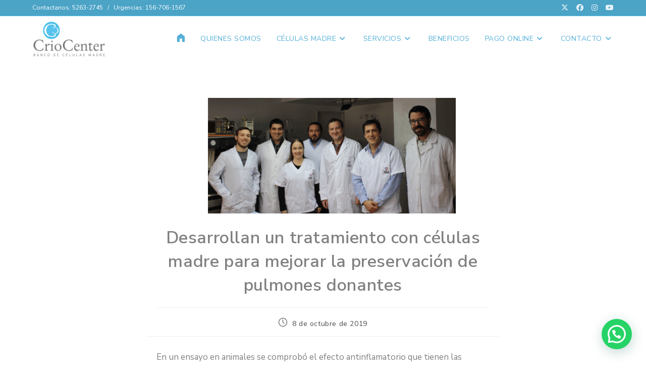

--- FILE ---
content_type: text/html; charset=UTF-8
request_url: https://criocenter.com/desarrollan-un-tratamiento-con-celulas-madre-para-mejorar-la-preservacion-de-pulmones-donantes/
body_size: 22646
content:
<!DOCTYPE html>
<html class="html" lang="es">
<head>
	<meta charset="UTF-8">
	<link rel="profile" href="https://gmpg.org/xfn/11">

	<meta name='robots' content='index, follow, max-image-preview:large, max-snippet:-1, max-video-preview:-1' />
	<style>img:is([sizes="auto" i], [sizes^="auto," i]) { contain-intrinsic-size: 3000px 1500px }</style>
	<meta name="viewport" content="width=device-width, initial-scale=1">
	<!-- This site is optimized with the Yoast SEO plugin v26.8 - https://yoast.com/product/yoast-seo-wordpress/ -->
	<title>Desarrollan un tratamiento con células madre para mejorar la preservación de pulmones donantes - Criocenter</title>
	<link rel="canonical" href="https://criocenter.com/desarrollan-un-tratamiento-con-celulas-madre-para-mejorar-la-preservacion-de-pulmones-donantes/" />
	<meta property="og:locale" content="es_ES" />
	<meta property="og:type" content="article" />
	<meta property="og:title" content="Desarrollan un tratamiento con células madre para mejorar la preservación de pulmones donantes - Criocenter" />
	<meta property="og:description" content="En un ensayo en animales se comprobó el efecto antinflamatorio que tienen las células madre mesenquimales derivadas de cordón umbilical humano sobre dichos órganos. Un equipo de científicos del CONICET unió esfuerzos en un trabajo para mejorar la preservación de pulmones que son donados para trasplante empleando células madre, lo que permitiría aumentar la cantidad [&hellip;]" />
	<meta property="og:url" content="https://criocenter.com/desarrollan-un-tratamiento-con-celulas-madre-para-mejorar-la-preservacion-de-pulmones-donantes/" />
	<meta property="og:site_name" content="Criocenter" />
	<meta property="article:publisher" content="https://www.facebook.com/criocenter" />
	<meta property="article:published_time" content="2019-10-08T14:43:04+00:00" />
	<meta property="og:image" content="https://criocenter.com/wp-content/uploads/2019/10/8-10-1540x400-1-1.png" />
	<meta property="og:image:width" content="1540" />
	<meta property="og:image:height" content="400" />
	<meta property="og:image:type" content="image/png" />
	<meta name="author" content="herenciacr" />
	<meta name="twitter:card" content="summary_large_image" />
	<meta name="twitter:label1" content="Escrito por" />
	<meta name="twitter:data1" content="herenciacr" />
	<meta name="twitter:label2" content="Tiempo de lectura" />
	<meta name="twitter:data2" content="6 minutos" />
	<script type="application/ld+json" class="yoast-schema-graph">{"@context":"https://schema.org","@graph":[{"@type":"Article","@id":"https://criocenter.com/desarrollan-un-tratamiento-con-celulas-madre-para-mejorar-la-preservacion-de-pulmones-donantes/#article","isPartOf":{"@id":"https://criocenter.com/desarrollan-un-tratamiento-con-celulas-madre-para-mejorar-la-preservacion-de-pulmones-donantes/"},"author":{"name":"herenciacr","@id":"https://criocenter.com/#/schema/person/27be35cfa8b3f52d4830fceee0fefa9f"},"headline":"Desarrollan un tratamiento con células madre para mejorar la preservación de pulmones donantes","datePublished":"2019-10-08T14:43:04+00:00","mainEntityOfPage":{"@id":"https://criocenter.com/desarrollan-un-tratamiento-con-celulas-madre-para-mejorar-la-preservacion-de-pulmones-donantes/"},"wordCount":1259,"publisher":{"@id":"https://criocenter.com/#organization"},"image":{"@id":"https://criocenter.com/desarrollan-un-tratamiento-con-celulas-madre-para-mejorar-la-preservacion-de-pulmones-donantes/#primaryimage"},"thumbnailUrl":"https://criocenter.com/wp-content/uploads/2019/10/8-10-1540x400-1-1.png","inLanguage":"es"},{"@type":"WebPage","@id":"https://criocenter.com/desarrollan-un-tratamiento-con-celulas-madre-para-mejorar-la-preservacion-de-pulmones-donantes/","url":"https://criocenter.com/desarrollan-un-tratamiento-con-celulas-madre-para-mejorar-la-preservacion-de-pulmones-donantes/","name":"Desarrollan un tratamiento con células madre para mejorar la preservación de pulmones donantes - Criocenter","isPartOf":{"@id":"https://criocenter.com/#website"},"primaryImageOfPage":{"@id":"https://criocenter.com/desarrollan-un-tratamiento-con-celulas-madre-para-mejorar-la-preservacion-de-pulmones-donantes/#primaryimage"},"image":{"@id":"https://criocenter.com/desarrollan-un-tratamiento-con-celulas-madre-para-mejorar-la-preservacion-de-pulmones-donantes/#primaryimage"},"thumbnailUrl":"https://criocenter.com/wp-content/uploads/2019/10/8-10-1540x400-1-1.png","datePublished":"2019-10-08T14:43:04+00:00","breadcrumb":{"@id":"https://criocenter.com/desarrollan-un-tratamiento-con-celulas-madre-para-mejorar-la-preservacion-de-pulmones-donantes/#breadcrumb"},"inLanguage":"es","potentialAction":[{"@type":"ReadAction","target":["https://criocenter.com/desarrollan-un-tratamiento-con-celulas-madre-para-mejorar-la-preservacion-de-pulmones-donantes/"]}]},{"@type":"ImageObject","inLanguage":"es","@id":"https://criocenter.com/desarrollan-un-tratamiento-con-celulas-madre-para-mejorar-la-preservacion-de-pulmones-donantes/#primaryimage","url":"https://criocenter.com/wp-content/uploads/2019/10/8-10-1540x400-1-1.png","contentUrl":"https://criocenter.com/wp-content/uploads/2019/10/8-10-1540x400-1-1.png","width":1540,"height":400},{"@type":"BreadcrumbList","@id":"https://criocenter.com/desarrollan-un-tratamiento-con-celulas-madre-para-mejorar-la-preservacion-de-pulmones-donantes/#breadcrumb","itemListElement":[{"@type":"ListItem","position":1,"name":"Portada","item":"https://criocenter.com/"},{"@type":"ListItem","position":2,"name":"Desarrollan un tratamiento con células madre para mejorar la preservación de pulmones donantes"}]},{"@type":"WebSite","@id":"https://criocenter.com/#website","url":"https://criocenter.com/","name":"Criocenter","description":"Banco de Células Madre","publisher":{"@id":"https://criocenter.com/#organization"},"alternateName":"Banco de células madre","potentialAction":[{"@type":"SearchAction","target":{"@type":"EntryPoint","urlTemplate":"https://criocenter.com/?s={search_term_string}"},"query-input":{"@type":"PropertyValueSpecification","valueRequired":true,"valueName":"search_term_string"}}],"inLanguage":"es"},{"@type":"Organization","@id":"https://criocenter.com/#organization","name":"Criocenter","url":"https://criocenter.com/","logo":{"@type":"ImageObject","inLanguage":"es","@id":"https://criocenter.com/#/schema/logo/image/","url":"https://criocenter.com/wp-content/uploads/2024/12/logo-youtube.jpg","contentUrl":"https://criocenter.com/wp-content/uploads/2024/12/logo-youtube.jpg","width":709,"height":709,"caption":"Criocenter"},"image":{"@id":"https://criocenter.com/#/schema/logo/image/"},"sameAs":["https://www.facebook.com/criocenter","https://www.instagram.com/criocenter"]},{"@type":"Person","@id":"https://criocenter.com/#/schema/person/27be35cfa8b3f52d4830fceee0fefa9f","name":"herenciacr","image":{"@type":"ImageObject","inLanguage":"es","@id":"https://criocenter.com/#/schema/person/image/","url":"https://secure.gravatar.com/avatar/9307e6409d520bd89e751f0390193ca76cbd2f725841f315ec6ba82af892506d?s=96&d=mm&r=g","contentUrl":"https://secure.gravatar.com/avatar/9307e6409d520bd89e751f0390193ca76cbd2f725841f315ec6ba82af892506d?s=96&d=mm&r=g","caption":"herenciacr"},"sameAs":["https://criocenter.com"],"url":"https://criocenter.com/author/herenciacr/"}]}</script>
	<!-- / Yoast SEO plugin. -->


<link rel='dns-prefetch' href='//fonts.googleapis.com' />
<link rel="alternate" type="application/rss+xml" title="Criocenter &raquo; Feed" href="https://criocenter.com/feed/" />
<link rel="alternate" type="application/rss+xml" title="Criocenter &raquo; Feed de los comentarios" href="https://criocenter.com/comments/feed/" />
<script>
window._wpemojiSettings = {"baseUrl":"https:\/\/s.w.org\/images\/core\/emoji\/16.0.1\/72x72\/","ext":".png","svgUrl":"https:\/\/s.w.org\/images\/core\/emoji\/16.0.1\/svg\/","svgExt":".svg","source":{"concatemoji":"https:\/\/criocenter.com\/wp-includes\/js\/wp-emoji-release.min.js?ver=6.8.3"}};
/*! This file is auto-generated */
!function(s,n){var o,i,e;function c(e){try{var t={supportTests:e,timestamp:(new Date).valueOf()};sessionStorage.setItem(o,JSON.stringify(t))}catch(e){}}function p(e,t,n){e.clearRect(0,0,e.canvas.width,e.canvas.height),e.fillText(t,0,0);var t=new Uint32Array(e.getImageData(0,0,e.canvas.width,e.canvas.height).data),a=(e.clearRect(0,0,e.canvas.width,e.canvas.height),e.fillText(n,0,0),new Uint32Array(e.getImageData(0,0,e.canvas.width,e.canvas.height).data));return t.every(function(e,t){return e===a[t]})}function u(e,t){e.clearRect(0,0,e.canvas.width,e.canvas.height),e.fillText(t,0,0);for(var n=e.getImageData(16,16,1,1),a=0;a<n.data.length;a++)if(0!==n.data[a])return!1;return!0}function f(e,t,n,a){switch(t){case"flag":return n(e,"\ud83c\udff3\ufe0f\u200d\u26a7\ufe0f","\ud83c\udff3\ufe0f\u200b\u26a7\ufe0f")?!1:!n(e,"\ud83c\udde8\ud83c\uddf6","\ud83c\udde8\u200b\ud83c\uddf6")&&!n(e,"\ud83c\udff4\udb40\udc67\udb40\udc62\udb40\udc65\udb40\udc6e\udb40\udc67\udb40\udc7f","\ud83c\udff4\u200b\udb40\udc67\u200b\udb40\udc62\u200b\udb40\udc65\u200b\udb40\udc6e\u200b\udb40\udc67\u200b\udb40\udc7f");case"emoji":return!a(e,"\ud83e\udedf")}return!1}function g(e,t,n,a){var r="undefined"!=typeof WorkerGlobalScope&&self instanceof WorkerGlobalScope?new OffscreenCanvas(300,150):s.createElement("canvas"),o=r.getContext("2d",{willReadFrequently:!0}),i=(o.textBaseline="top",o.font="600 32px Arial",{});return e.forEach(function(e){i[e]=t(o,e,n,a)}),i}function t(e){var t=s.createElement("script");t.src=e,t.defer=!0,s.head.appendChild(t)}"undefined"!=typeof Promise&&(o="wpEmojiSettingsSupports",i=["flag","emoji"],n.supports={everything:!0,everythingExceptFlag:!0},e=new Promise(function(e){s.addEventListener("DOMContentLoaded",e,{once:!0})}),new Promise(function(t){var n=function(){try{var e=JSON.parse(sessionStorage.getItem(o));if("object"==typeof e&&"number"==typeof e.timestamp&&(new Date).valueOf()<e.timestamp+604800&&"object"==typeof e.supportTests)return e.supportTests}catch(e){}return null}();if(!n){if("undefined"!=typeof Worker&&"undefined"!=typeof OffscreenCanvas&&"undefined"!=typeof URL&&URL.createObjectURL&&"undefined"!=typeof Blob)try{var e="postMessage("+g.toString()+"("+[JSON.stringify(i),f.toString(),p.toString(),u.toString()].join(",")+"));",a=new Blob([e],{type:"text/javascript"}),r=new Worker(URL.createObjectURL(a),{name:"wpTestEmojiSupports"});return void(r.onmessage=function(e){c(n=e.data),r.terminate(),t(n)})}catch(e){}c(n=g(i,f,p,u))}t(n)}).then(function(e){for(var t in e)n.supports[t]=e[t],n.supports.everything=n.supports.everything&&n.supports[t],"flag"!==t&&(n.supports.everythingExceptFlag=n.supports.everythingExceptFlag&&n.supports[t]);n.supports.everythingExceptFlag=n.supports.everythingExceptFlag&&!n.supports.flag,n.DOMReady=!1,n.readyCallback=function(){n.DOMReady=!0}}).then(function(){return e}).then(function(){var e;n.supports.everything||(n.readyCallback(),(e=n.source||{}).concatemoji?t(e.concatemoji):e.wpemoji&&e.twemoji&&(t(e.twemoji),t(e.wpemoji)))}))}((window,document),window._wpemojiSettings);
</script>
<link rel='stylesheet' id='elusive-css' href='https://criocenter.com/wp-content/plugins/ocean-extra/includes/menu-icons/includes/library/icon-selector/css/types/elusive.min.css?ver=2.0' media='all' />
<style id='wp-emoji-styles-inline-css'>

	img.wp-smiley, img.emoji {
		display: inline !important;
		border: none !important;
		box-shadow: none !important;
		height: 1em !important;
		width: 1em !important;
		margin: 0 0.07em !important;
		vertical-align: -0.1em !important;
		background: none !important;
		padding: 0 !important;
	}
</style>
<link rel='stylesheet' id='wp-block-library-css' href='https://criocenter.com/wp-includes/css/dist/block-library/style.min.css?ver=6.8.3' media='all' />
<style id='wp-block-library-theme-inline-css'>
.wp-block-audio :where(figcaption){color:#555;font-size:13px;text-align:center}.is-dark-theme .wp-block-audio :where(figcaption){color:#ffffffa6}.wp-block-audio{margin:0 0 1em}.wp-block-code{border:1px solid #ccc;border-radius:4px;font-family:Menlo,Consolas,monaco,monospace;padding:.8em 1em}.wp-block-embed :where(figcaption){color:#555;font-size:13px;text-align:center}.is-dark-theme .wp-block-embed :where(figcaption){color:#ffffffa6}.wp-block-embed{margin:0 0 1em}.blocks-gallery-caption{color:#555;font-size:13px;text-align:center}.is-dark-theme .blocks-gallery-caption{color:#ffffffa6}:root :where(.wp-block-image figcaption){color:#555;font-size:13px;text-align:center}.is-dark-theme :root :where(.wp-block-image figcaption){color:#ffffffa6}.wp-block-image{margin:0 0 1em}.wp-block-pullquote{border-bottom:4px solid;border-top:4px solid;color:currentColor;margin-bottom:1.75em}.wp-block-pullquote cite,.wp-block-pullquote footer,.wp-block-pullquote__citation{color:currentColor;font-size:.8125em;font-style:normal;text-transform:uppercase}.wp-block-quote{border-left:.25em solid;margin:0 0 1.75em;padding-left:1em}.wp-block-quote cite,.wp-block-quote footer{color:currentColor;font-size:.8125em;font-style:normal;position:relative}.wp-block-quote:where(.has-text-align-right){border-left:none;border-right:.25em solid;padding-left:0;padding-right:1em}.wp-block-quote:where(.has-text-align-center){border:none;padding-left:0}.wp-block-quote.is-large,.wp-block-quote.is-style-large,.wp-block-quote:where(.is-style-plain){border:none}.wp-block-search .wp-block-search__label{font-weight:700}.wp-block-search__button{border:1px solid #ccc;padding:.375em .625em}:where(.wp-block-group.has-background){padding:1.25em 2.375em}.wp-block-separator.has-css-opacity{opacity:.4}.wp-block-separator{border:none;border-bottom:2px solid;margin-left:auto;margin-right:auto}.wp-block-separator.has-alpha-channel-opacity{opacity:1}.wp-block-separator:not(.is-style-wide):not(.is-style-dots){width:100px}.wp-block-separator.has-background:not(.is-style-dots){border-bottom:none;height:1px}.wp-block-separator.has-background:not(.is-style-wide):not(.is-style-dots){height:2px}.wp-block-table{margin:0 0 1em}.wp-block-table td,.wp-block-table th{word-break:normal}.wp-block-table :where(figcaption){color:#555;font-size:13px;text-align:center}.is-dark-theme .wp-block-table :where(figcaption){color:#ffffffa6}.wp-block-video :where(figcaption){color:#555;font-size:13px;text-align:center}.is-dark-theme .wp-block-video :where(figcaption){color:#ffffffa6}.wp-block-video{margin:0 0 1em}:root :where(.wp-block-template-part.has-background){margin-bottom:0;margin-top:0;padding:1.25em 2.375em}
</style>
<style id='classic-theme-styles-inline-css'>
/*! This file is auto-generated */
.wp-block-button__link{color:#fff;background-color:#32373c;border-radius:9999px;box-shadow:none;text-decoration:none;padding:calc(.667em + 2px) calc(1.333em + 2px);font-size:1.125em}.wp-block-file__button{background:#32373c;color:#fff;text-decoration:none}
</style>
<style id='joinchat-button-style-inline-css'>
.wp-block-joinchat-button{border:none!important;text-align:center}.wp-block-joinchat-button figure{display:table;margin:0 auto;padding:0}.wp-block-joinchat-button figcaption{font:normal normal 400 .6em/2em var(--wp--preset--font-family--system-font,sans-serif);margin:0;padding:0}.wp-block-joinchat-button .joinchat-button__qr{background-color:#fff;border:6px solid #25d366;border-radius:30px;box-sizing:content-box;display:block;height:200px;margin:auto;overflow:hidden;padding:10px;width:200px}.wp-block-joinchat-button .joinchat-button__qr canvas,.wp-block-joinchat-button .joinchat-button__qr img{display:block;margin:auto}.wp-block-joinchat-button .joinchat-button__link{align-items:center;background-color:#25d366;border:6px solid #25d366;border-radius:30px;display:inline-flex;flex-flow:row nowrap;justify-content:center;line-height:1.25em;margin:0 auto;text-decoration:none}.wp-block-joinchat-button .joinchat-button__link:before{background:transparent var(--joinchat-ico) no-repeat center;background-size:100%;content:"";display:block;height:1.5em;margin:-.75em .75em -.75em 0;width:1.5em}.wp-block-joinchat-button figure+.joinchat-button__link{margin-top:10px}@media (orientation:landscape)and (min-height:481px),(orientation:portrait)and (min-width:481px){.wp-block-joinchat-button.joinchat-button--qr-only figure+.joinchat-button__link{display:none}}@media (max-width:480px),(orientation:landscape)and (max-height:480px){.wp-block-joinchat-button figure{display:none}}

</style>
<style id='global-styles-inline-css'>
:root{--wp--preset--aspect-ratio--square: 1;--wp--preset--aspect-ratio--4-3: 4/3;--wp--preset--aspect-ratio--3-4: 3/4;--wp--preset--aspect-ratio--3-2: 3/2;--wp--preset--aspect-ratio--2-3: 2/3;--wp--preset--aspect-ratio--16-9: 16/9;--wp--preset--aspect-ratio--9-16: 9/16;--wp--preset--color--black: #000000;--wp--preset--color--cyan-bluish-gray: #abb8c3;--wp--preset--color--white: #ffffff;--wp--preset--color--pale-pink: #f78da7;--wp--preset--color--vivid-red: #cf2e2e;--wp--preset--color--luminous-vivid-orange: #ff6900;--wp--preset--color--luminous-vivid-amber: #fcb900;--wp--preset--color--light-green-cyan: #7bdcb5;--wp--preset--color--vivid-green-cyan: #00d084;--wp--preset--color--pale-cyan-blue: #8ed1fc;--wp--preset--color--vivid-cyan-blue: #0693e3;--wp--preset--color--vivid-purple: #9b51e0;--wp--preset--gradient--vivid-cyan-blue-to-vivid-purple: linear-gradient(135deg,rgba(6,147,227,1) 0%,rgb(155,81,224) 100%);--wp--preset--gradient--light-green-cyan-to-vivid-green-cyan: linear-gradient(135deg,rgb(122,220,180) 0%,rgb(0,208,130) 100%);--wp--preset--gradient--luminous-vivid-amber-to-luminous-vivid-orange: linear-gradient(135deg,rgba(252,185,0,1) 0%,rgba(255,105,0,1) 100%);--wp--preset--gradient--luminous-vivid-orange-to-vivid-red: linear-gradient(135deg,rgba(255,105,0,1) 0%,rgb(207,46,46) 100%);--wp--preset--gradient--very-light-gray-to-cyan-bluish-gray: linear-gradient(135deg,rgb(238,238,238) 0%,rgb(169,184,195) 100%);--wp--preset--gradient--cool-to-warm-spectrum: linear-gradient(135deg,rgb(74,234,220) 0%,rgb(151,120,209) 20%,rgb(207,42,186) 40%,rgb(238,44,130) 60%,rgb(251,105,98) 80%,rgb(254,248,76) 100%);--wp--preset--gradient--blush-light-purple: linear-gradient(135deg,rgb(255,206,236) 0%,rgb(152,150,240) 100%);--wp--preset--gradient--blush-bordeaux: linear-gradient(135deg,rgb(254,205,165) 0%,rgb(254,45,45) 50%,rgb(107,0,62) 100%);--wp--preset--gradient--luminous-dusk: linear-gradient(135deg,rgb(255,203,112) 0%,rgb(199,81,192) 50%,rgb(65,88,208) 100%);--wp--preset--gradient--pale-ocean: linear-gradient(135deg,rgb(255,245,203) 0%,rgb(182,227,212) 50%,rgb(51,167,181) 100%);--wp--preset--gradient--electric-grass: linear-gradient(135deg,rgb(202,248,128) 0%,rgb(113,206,126) 100%);--wp--preset--gradient--midnight: linear-gradient(135deg,rgb(2,3,129) 0%,rgb(40,116,252) 100%);--wp--preset--font-size--small: 13px;--wp--preset--font-size--medium: 20px;--wp--preset--font-size--large: 36px;--wp--preset--font-size--x-large: 42px;--wp--preset--spacing--20: 0.44rem;--wp--preset--spacing--30: 0.67rem;--wp--preset--spacing--40: 1rem;--wp--preset--spacing--50: 1.5rem;--wp--preset--spacing--60: 2.25rem;--wp--preset--spacing--70: 3.38rem;--wp--preset--spacing--80: 5.06rem;--wp--preset--shadow--natural: 6px 6px 9px rgba(0, 0, 0, 0.2);--wp--preset--shadow--deep: 12px 12px 50px rgba(0, 0, 0, 0.4);--wp--preset--shadow--sharp: 6px 6px 0px rgba(0, 0, 0, 0.2);--wp--preset--shadow--outlined: 6px 6px 0px -3px rgba(255, 255, 255, 1), 6px 6px rgba(0, 0, 0, 1);--wp--preset--shadow--crisp: 6px 6px 0px rgba(0, 0, 0, 1);}:where(.is-layout-flex){gap: 0.5em;}:where(.is-layout-grid){gap: 0.5em;}body .is-layout-flex{display: flex;}.is-layout-flex{flex-wrap: wrap;align-items: center;}.is-layout-flex > :is(*, div){margin: 0;}body .is-layout-grid{display: grid;}.is-layout-grid > :is(*, div){margin: 0;}:where(.wp-block-columns.is-layout-flex){gap: 2em;}:where(.wp-block-columns.is-layout-grid){gap: 2em;}:where(.wp-block-post-template.is-layout-flex){gap: 1.25em;}:where(.wp-block-post-template.is-layout-grid){gap: 1.25em;}.has-black-color{color: var(--wp--preset--color--black) !important;}.has-cyan-bluish-gray-color{color: var(--wp--preset--color--cyan-bluish-gray) !important;}.has-white-color{color: var(--wp--preset--color--white) !important;}.has-pale-pink-color{color: var(--wp--preset--color--pale-pink) !important;}.has-vivid-red-color{color: var(--wp--preset--color--vivid-red) !important;}.has-luminous-vivid-orange-color{color: var(--wp--preset--color--luminous-vivid-orange) !important;}.has-luminous-vivid-amber-color{color: var(--wp--preset--color--luminous-vivid-amber) !important;}.has-light-green-cyan-color{color: var(--wp--preset--color--light-green-cyan) !important;}.has-vivid-green-cyan-color{color: var(--wp--preset--color--vivid-green-cyan) !important;}.has-pale-cyan-blue-color{color: var(--wp--preset--color--pale-cyan-blue) !important;}.has-vivid-cyan-blue-color{color: var(--wp--preset--color--vivid-cyan-blue) !important;}.has-vivid-purple-color{color: var(--wp--preset--color--vivid-purple) !important;}.has-black-background-color{background-color: var(--wp--preset--color--black) !important;}.has-cyan-bluish-gray-background-color{background-color: var(--wp--preset--color--cyan-bluish-gray) !important;}.has-white-background-color{background-color: var(--wp--preset--color--white) !important;}.has-pale-pink-background-color{background-color: var(--wp--preset--color--pale-pink) !important;}.has-vivid-red-background-color{background-color: var(--wp--preset--color--vivid-red) !important;}.has-luminous-vivid-orange-background-color{background-color: var(--wp--preset--color--luminous-vivid-orange) !important;}.has-luminous-vivid-amber-background-color{background-color: var(--wp--preset--color--luminous-vivid-amber) !important;}.has-light-green-cyan-background-color{background-color: var(--wp--preset--color--light-green-cyan) !important;}.has-vivid-green-cyan-background-color{background-color: var(--wp--preset--color--vivid-green-cyan) !important;}.has-pale-cyan-blue-background-color{background-color: var(--wp--preset--color--pale-cyan-blue) !important;}.has-vivid-cyan-blue-background-color{background-color: var(--wp--preset--color--vivid-cyan-blue) !important;}.has-vivid-purple-background-color{background-color: var(--wp--preset--color--vivid-purple) !important;}.has-black-border-color{border-color: var(--wp--preset--color--black) !important;}.has-cyan-bluish-gray-border-color{border-color: var(--wp--preset--color--cyan-bluish-gray) !important;}.has-white-border-color{border-color: var(--wp--preset--color--white) !important;}.has-pale-pink-border-color{border-color: var(--wp--preset--color--pale-pink) !important;}.has-vivid-red-border-color{border-color: var(--wp--preset--color--vivid-red) !important;}.has-luminous-vivid-orange-border-color{border-color: var(--wp--preset--color--luminous-vivid-orange) !important;}.has-luminous-vivid-amber-border-color{border-color: var(--wp--preset--color--luminous-vivid-amber) !important;}.has-light-green-cyan-border-color{border-color: var(--wp--preset--color--light-green-cyan) !important;}.has-vivid-green-cyan-border-color{border-color: var(--wp--preset--color--vivid-green-cyan) !important;}.has-pale-cyan-blue-border-color{border-color: var(--wp--preset--color--pale-cyan-blue) !important;}.has-vivid-cyan-blue-border-color{border-color: var(--wp--preset--color--vivid-cyan-blue) !important;}.has-vivid-purple-border-color{border-color: var(--wp--preset--color--vivid-purple) !important;}.has-vivid-cyan-blue-to-vivid-purple-gradient-background{background: var(--wp--preset--gradient--vivid-cyan-blue-to-vivid-purple) !important;}.has-light-green-cyan-to-vivid-green-cyan-gradient-background{background: var(--wp--preset--gradient--light-green-cyan-to-vivid-green-cyan) !important;}.has-luminous-vivid-amber-to-luminous-vivid-orange-gradient-background{background: var(--wp--preset--gradient--luminous-vivid-amber-to-luminous-vivid-orange) !important;}.has-luminous-vivid-orange-to-vivid-red-gradient-background{background: var(--wp--preset--gradient--luminous-vivid-orange-to-vivid-red) !important;}.has-very-light-gray-to-cyan-bluish-gray-gradient-background{background: var(--wp--preset--gradient--very-light-gray-to-cyan-bluish-gray) !important;}.has-cool-to-warm-spectrum-gradient-background{background: var(--wp--preset--gradient--cool-to-warm-spectrum) !important;}.has-blush-light-purple-gradient-background{background: var(--wp--preset--gradient--blush-light-purple) !important;}.has-blush-bordeaux-gradient-background{background: var(--wp--preset--gradient--blush-bordeaux) !important;}.has-luminous-dusk-gradient-background{background: var(--wp--preset--gradient--luminous-dusk) !important;}.has-pale-ocean-gradient-background{background: var(--wp--preset--gradient--pale-ocean) !important;}.has-electric-grass-gradient-background{background: var(--wp--preset--gradient--electric-grass) !important;}.has-midnight-gradient-background{background: var(--wp--preset--gradient--midnight) !important;}.has-small-font-size{font-size: var(--wp--preset--font-size--small) !important;}.has-medium-font-size{font-size: var(--wp--preset--font-size--medium) !important;}.has-large-font-size{font-size: var(--wp--preset--font-size--large) !important;}.has-x-large-font-size{font-size: var(--wp--preset--font-size--x-large) !important;}
:where(.wp-block-post-template.is-layout-flex){gap: 1.25em;}:where(.wp-block-post-template.is-layout-grid){gap: 1.25em;}
:where(.wp-block-columns.is-layout-flex){gap: 2em;}:where(.wp-block-columns.is-layout-grid){gap: 2em;}
:root :where(.wp-block-pullquote){font-size: 1.5em;line-height: 1.6;}
</style>
<link rel='stylesheet' id='contact-form-7-css' href='https://criocenter.com/wp-content/plugins/contact-form-7/includes/css/styles.css?ver=6.1.4' media='all' />
<link rel='stylesheet' id='wpcf7-redirect-script-frontend-css' href='https://criocenter.com/wp-content/plugins/wpcf7-redirect/build/assets/frontend-script.css?ver=2c532d7e2be36f6af233' media='all' />
<link rel='stylesheet' id='oceanwp-style-css' href='https://criocenter.com/wp-content/themes/oceanwp/assets/css/style.min.css?ver=1.0' media='all' />
<link rel='stylesheet' id='child-style-css' href='https://criocenter.com/wp-content/themes/oceanwp-child-theme/style.css?ver=6.8.3' media='all' />
<link rel='stylesheet' id='font-awesome-css' href='https://criocenter.com/wp-content/themes/oceanwp/assets/fonts/fontawesome/css/all.min.css?ver=6.7.2' media='all' />
<link rel='stylesheet' id='simple-line-icons-css' href='https://criocenter.com/wp-content/themes/oceanwp/assets/css/third/simple-line-icons.min.css?ver=2.4.0' media='all' />
<link rel='stylesheet' id='oceanwp-google-font-nunito-sans-css' href='//fonts.googleapis.com/css?family=Nunito+Sans%3A100%2C200%2C300%2C400%2C500%2C600%2C700%2C800%2C900%2C100i%2C200i%2C300i%2C400i%2C500i%2C600i%2C700i%2C800i%2C900i&#038;subset=latin&#038;display=swap&#038;ver=6.8.3' media='all' />
<link rel='stylesheet' id='elementor-frontend-css' href='https://criocenter.com/wp-content/plugins/elementor/assets/css/frontend.min.css?ver=3.34.2' media='all' />
<link rel='stylesheet' id='eael-general-css' href='https://criocenter.com/wp-content/plugins/essential-addons-for-elementor-lite/assets/front-end/css/view/general.min.css?ver=6.5.8' media='all' />
<link rel='stylesheet' id='oe-widgets-style-css' href='https://criocenter.com/wp-content/plugins/ocean-extra/assets/css/widgets.css?ver=6.8.3' media='all' />
<link rel='stylesheet' id='call-now-button-modern-style-css' href='https://criocenter.com/wp-content/plugins/call-now-button/resources/style/modern.css?ver=1.5.5' media='all' />
<script src="https://criocenter.com/wp-includes/js/jquery/jquery.min.js?ver=3.7.1" id="jquery-core-js"></script>
<script src="https://criocenter.com/wp-includes/js/jquery/jquery-migrate.min.js?ver=3.4.1" id="jquery-migrate-js"></script>
<script src="https://criocenter.com/wp-content/plugins/handl-utm-grabber/js/js.cookie.js?ver=6.8.3" id="js.cookie-js"></script>
<script id="handl-utm-grabber-js-extra">
var handl_utm = [];
</script>
<script src="https://criocenter.com/wp-content/plugins/handl-utm-grabber/js/handl-utm-grabber.js?ver=6.8.3" id="handl-utm-grabber-js"></script>
<link rel="https://api.w.org/" href="https://criocenter.com/wp-json/" /><link rel="alternate" title="JSON" type="application/json" href="https://criocenter.com/wp-json/wp/v2/posts/796" /><link rel="EditURI" type="application/rsd+xml" title="RSD" href="https://criocenter.com/xmlrpc.php?rsd" />
<meta name="generator" content="WordPress 6.8.3" />
<link rel='shortlink' href='https://criocenter.com/?p=796' />
<link rel="alternate" title="oEmbed (JSON)" type="application/json+oembed" href="https://criocenter.com/wp-json/oembed/1.0/embed?url=https%3A%2F%2Fcriocenter.com%2Fdesarrollan-un-tratamiento-con-celulas-madre-para-mejorar-la-preservacion-de-pulmones-donantes%2F" />
<link rel="alternate" title="oEmbed (XML)" type="text/xml+oembed" href="https://criocenter.com/wp-json/oembed/1.0/embed?url=https%3A%2F%2Fcriocenter.com%2Fdesarrollan-un-tratamiento-con-celulas-madre-para-mejorar-la-preservacion-de-pulmones-donantes%2F&#038;format=xml" />
<meta name="facebook-domain-verification" content="4qh3cd4acqmua6qhztw3snr0xdestv" />
<!-- Google tag (gtag.js) -->
<script async src="https://www.googletagmanager.com/gtag/js?id=UA-52441510-1"></script>
<script>
  window.dataLayer = window.dataLayer || [];
  function gtag(){dataLayer.push(arguments);}
  gtag('js', new Date());

  gtag('config', 'UA-52441510-1');
</script>

<!-- Google tag (gtag.js) -->
<script async src="https://www.googletagmanager.com/gtag/js?id=G-B9GFB35Q35"></script>
<script>
  window.dataLayer = window.dataLayer || [];
  function gtag(){dataLayer.push(arguments);}
  gtag('js', new Date());

  gtag('config', 'G-B9GFB35Q35');
</script>

<!-- Google Tag Manager -->
<script>(function(w,d,s,l,i){w[l]=w[l]||[];w[l].push({'gtm.start':
new Date().getTime(),event:'gtm.js'});var f=d.getElementsByTagName(s)[0],
j=d.createElement(s),dl=l!='dataLayer'?'&l='+l:'';j.async=true;j.src=
'https://www.googletagmanager.com/gtm.js?id='+i+dl;f.parentNode.insertBefore(j,f);
})(window,document,'script','dataLayer','GTM-T4XRXLP');</script>
<!-- End Google Tag Manager -->

<!-- Global site tag (gtag.js) - Google Ads: 963559174 -->
<script async src="https://www.googletagmanager.com/gtag/js?id=AW-963559174"></script>
<script>
  window.dataLayer = window.dataLayer || [];
  function gtag(){dataLayer.push(arguments);}
  gtag('js', new Date());
  gtag('config', 'AW-963559174');
</script>

<!-- Redireccion de formulario -->
<script>
document.addEventListener( 'wpcf7mailsent', function( event ) {
    ga('send', 'event', 'Contact Form', 'submit');
}, false );
</script><!-- Fin de Redireccion de formulario -->

<!-- Facebook Pixel Code -->
<script>
!function(f,b,e,v,n,t,s)
{if(f.fbq)return;n=f.fbq=function(){n.callMethod?
n.callMethod.apply(n,arguments):n.queue.push(arguments)};
if(!f._fbq)f._fbq=n;n.push=n;n.loaded=!0;n.version='2.0';
n.queue=[];t=b.createElement(e);t.async=!0;
t.src=v;s=b.getElementsByTagName(e)[0];
s.parentNode.insertBefore(t,s)}(window,document,'script',
'https://connect.facebook.net/en_US/fbevents.js');
 fbq('init', '932683936940333'); 
fbq('track', 'PageView');
</script>
<noscript>
 <img height="1" width="1" 
src="https://www.facebook.com/tr?id=932683936940333&ev=PageView
&noscript=1"/>
</noscript>
<!-- End Facebook Pixel Code -->

<!-- Hotjar Tracking Code for www.criocenter.com -->
<script>
    (function(h,o,t,j,a,r){
        h.hj=h.hj||function(){(h.hj.q=h.hj.q||[]).push(arguments)};
        h._hjSettings={hjid:1304452,hjsv:6};
        a=o.getElementsByTagName('head')[0];
        r=o.createElement('script');r.async=1;
        r.src=t+h._hjSettings.hjid+j+h._hjSettings.hjsv;
        a.appendChild(r);
    })(window,document,'https://static.hotjar.com/c/hotjar-','.js?sv=');
</script><meta name="generator" content="Elementor 3.34.2; features: additional_custom_breakpoints; settings: css_print_method-external, google_font-enabled, font_display-auto">
			<style>
				.e-con.e-parent:nth-of-type(n+4):not(.e-lazyloaded):not(.e-no-lazyload),
				.e-con.e-parent:nth-of-type(n+4):not(.e-lazyloaded):not(.e-no-lazyload) * {
					background-image: none !important;
				}
				@media screen and (max-height: 1024px) {
					.e-con.e-parent:nth-of-type(n+3):not(.e-lazyloaded):not(.e-no-lazyload),
					.e-con.e-parent:nth-of-type(n+3):not(.e-lazyloaded):not(.e-no-lazyload) * {
						background-image: none !important;
					}
				}
				@media screen and (max-height: 640px) {
					.e-con.e-parent:nth-of-type(n+2):not(.e-lazyloaded):not(.e-no-lazyload),
					.e-con.e-parent:nth-of-type(n+2):not(.e-lazyloaded):not(.e-no-lazyload) * {
						background-image: none !important;
					}
				}
			</style>
			<link rel="icon" href="https://criocenter.com/wp-content/uploads/2022/03/cropped-favicon-32x32.png" sizes="32x32" />
<link rel="icon" href="https://criocenter.com/wp-content/uploads/2022/03/cropped-favicon-192x192.png" sizes="192x192" />
<link rel="apple-touch-icon" href="https://criocenter.com/wp-content/uploads/2022/03/cropped-favicon-180x180.png" />
<meta name="msapplication-TileImage" content="https://criocenter.com/wp-content/uploads/2022/03/cropped-favicon-270x270.png" />
		<style id="wp-custom-css">
			/*#site-logo{image-rendering:-moz-crisp-edges;image-rendering:-o-crisp-edges;image-rendering:-webkit-optimize-contrast;image-rendering:crisp-edges}*/.wp-block-button__link{background-color:#56b0d9;font-size:1em;padding:calc(0.3em + 2px) calc(1em + 2px)}.oceanwp-mobile-menu-icon a:focus{outline:none !important}#mobile-dropdown ul li a:focus{outline:none !important}#mobile-dropdown{max-height:1200px !important}.colalto{height:360px}/*.elementor-1407 .elementor-element.elementor-element-0212cbb img{object-position:top center !important}*/.promospos img{object-position:top center !important}#site-navigation-wrap .dropdown-menu >li >a:hover,#site-navigation-wrap .dropdown-menu >li.sfHover >a{color:#fff}/*.nitida{image-rendering:-moz-crisp-edges;image-rendering:-o-crisp-edges;image-rendering:-webkit-optimize-contrast;image-rendering:crisp-edges}*/.related-post-title a{line-height:24px}/*MOBILE MENU*/.oceanwp-mobile-menu-icon a:hover{color:#56b0d9 !important}.oceanwp-mobile-menu-icon a{font-size:18px !important}/*CALENDARIO*/.tribe-events-schedule{text-transform:uppercase}.tribe-events-start-date{text-transform:uppercase}.tribe-events-event-meta dl{width:350px}/* event addons */.fc-day-grid-container{height:410px !important}.fc-today .fc-day-number{color:#3a6ead !important}.grecaptcha-badge{visibility:hidden}		</style>
		<!-- OceanWP CSS -->
<style type="text/css">
/* Colors */a:hover,a.light:hover,.theme-heading .text::before,.theme-heading .text::after,#top-bar-content >a:hover,#top-bar-social li.oceanwp-email a:hover,#site-navigation-wrap .dropdown-menu >li >a:hover,#site-header.medium-header #medium-searchform button:hover,.oceanwp-mobile-menu-icon a:hover,.blog-entry.post .blog-entry-header .entry-title a:hover,.blog-entry.post .blog-entry-readmore a:hover,.blog-entry.thumbnail-entry .blog-entry-category a,ul.meta li a:hover,.dropcap,.single nav.post-navigation .nav-links .title,body .related-post-title a:hover,body #wp-calendar caption,body .contact-info-widget.default i,body .contact-info-widget.big-icons i,body .custom-links-widget .oceanwp-custom-links li a:hover,body .custom-links-widget .oceanwp-custom-links li a:hover:before,body .posts-thumbnails-widget li a:hover,body .social-widget li.oceanwp-email a:hover,.comment-author .comment-meta .comment-reply-link,#respond #cancel-comment-reply-link:hover,#footer-widgets .footer-box a:hover,#footer-bottom a:hover,#footer-bottom #footer-bottom-menu a:hover,.sidr a:hover,.sidr-class-dropdown-toggle:hover,.sidr-class-menu-item-has-children.active >a,.sidr-class-menu-item-has-children.active >a >.sidr-class-dropdown-toggle,input[type=checkbox]:checked:before{color:#56bce5}.single nav.post-navigation .nav-links .title .owp-icon use,.blog-entry.post .blog-entry-readmore a:hover .owp-icon use,body .contact-info-widget.default .owp-icon use,body .contact-info-widget.big-icons .owp-icon use{stroke:#56bce5}input[type="button"],input[type="reset"],input[type="submit"],button[type="submit"],.button,#site-navigation-wrap .dropdown-menu >li.btn >a >span,.thumbnail:hover i,.thumbnail:hover .link-post-svg-icon,.post-quote-content,.omw-modal .omw-close-modal,body .contact-info-widget.big-icons li:hover i,body .contact-info-widget.big-icons li:hover .owp-icon,body div.wpforms-container-full .wpforms-form input[type=submit],body div.wpforms-container-full .wpforms-form button[type=submit],body div.wpforms-container-full .wpforms-form .wpforms-page-button,.woocommerce-cart .wp-element-button,.woocommerce-checkout .wp-element-button,.wp-block-button__link{background-color:#56bce5}.widget-title{border-color:#56bce5}blockquote{border-color:#56bce5}.wp-block-quote{border-color:#56bce5}#searchform-dropdown{border-color:#56bce5}.dropdown-menu .sub-menu{border-color:#56bce5}.blog-entry.large-entry .blog-entry-readmore a:hover{border-color:#56bce5}.oceanwp-newsletter-form-wrap input[type="email"]:focus{border-color:#56bce5}.social-widget li.oceanwp-email a:hover{border-color:#56bce5}#respond #cancel-comment-reply-link:hover{border-color:#56bce5}body .contact-info-widget.big-icons li:hover i{border-color:#56bce5}body .contact-info-widget.big-icons li:hover .owp-icon{border-color:#56bce5}#footer-widgets .oceanwp-newsletter-form-wrap input[type="email"]:focus{border-color:#56bce5}input[type="button"]:hover,input[type="reset"]:hover,input[type="submit"]:hover,button[type="submit"]:hover,input[type="button"]:focus,input[type="reset"]:focus,input[type="submit"]:focus,button[type="submit"]:focus,.button:hover,.button:focus,#site-navigation-wrap .dropdown-menu >li.btn >a:hover >span,.post-quote-author,.omw-modal .omw-close-modal:hover,body div.wpforms-container-full .wpforms-form input[type=submit]:hover,body div.wpforms-container-full .wpforms-form button[type=submit]:hover,body div.wpforms-container-full .wpforms-form .wpforms-page-button:hover,.woocommerce-cart .wp-element-button:hover,.woocommerce-checkout .wp-element-button:hover,.wp-block-button__link:hover{background-color:#3a6eaf}a{color:#56bce5}a .owp-icon use{stroke:#56bce5}a:hover{color:#3a6eaf}a:hover .owp-icon use{stroke:#3a6eaf}body .theme-button,body input[type="submit"],body button[type="submit"],body button,body .button,body div.wpforms-container-full .wpforms-form input[type=submit],body div.wpforms-container-full .wpforms-form button[type=submit],body div.wpforms-container-full .wpforms-form .wpforms-page-button,.woocommerce-cart .wp-element-button,.woocommerce-checkout .wp-element-button,.wp-block-button__link{border-color:#ffffff}body .theme-button:hover,body input[type="submit"]:hover,body button[type="submit"]:hover,body button:hover,body .button:hover,body div.wpforms-container-full .wpforms-form input[type=submit]:hover,body div.wpforms-container-full .wpforms-form input[type=submit]:active,body div.wpforms-container-full .wpforms-form button[type=submit]:hover,body div.wpforms-container-full .wpforms-form button[type=submit]:active,body div.wpforms-container-full .wpforms-form .wpforms-page-button:hover,body div.wpforms-container-full .wpforms-form .wpforms-page-button:active,.woocommerce-cart .wp-element-button:hover,.woocommerce-checkout .wp-element-button:hover,.wp-block-button__link:hover{border-color:#ffffff}body{color:#808080}h1,h2,h3,h4,h5,h6,.theme-heading,.widget-title,.oceanwp-widget-recent-posts-title,.comment-reply-title,.entry-title,.sidebar-box .widget-title{color:#808080}h2{color:#808080}h4{color:#56b0d9}/* OceanWP Style Settings CSS */.theme-button,input[type="submit"],button[type="submit"],button,.button,body div.wpforms-container-full .wpforms-form input[type=submit],body div.wpforms-container-full .wpforms-form button[type=submit],body div.wpforms-container-full .wpforms-form .wpforms-page-button{border-style:solid}.theme-button,input[type="submit"],button[type="submit"],button,.button,body div.wpforms-container-full .wpforms-form input[type=submit],body div.wpforms-container-full .wpforms-form button[type=submit],body div.wpforms-container-full .wpforms-form .wpforms-page-button{border-width:1px}form input[type="text"],form input[type="password"],form input[type="email"],form input[type="url"],form input[type="date"],form input[type="month"],form input[type="time"],form input[type="datetime"],form input[type="datetime-local"],form input[type="week"],form input[type="number"],form input[type="search"],form input[type="tel"],form input[type="color"],form select,form textarea,.woocommerce .woocommerce-checkout .select2-container--default .select2-selection--single{border-style:solid}body div.wpforms-container-full .wpforms-form input[type=date],body div.wpforms-container-full .wpforms-form input[type=datetime],body div.wpforms-container-full .wpforms-form input[type=datetime-local],body div.wpforms-container-full .wpforms-form input[type=email],body div.wpforms-container-full .wpforms-form input[type=month],body div.wpforms-container-full .wpforms-form input[type=number],body div.wpforms-container-full .wpforms-form input[type=password],body div.wpforms-container-full .wpforms-form input[type=range],body div.wpforms-container-full .wpforms-form input[type=search],body div.wpforms-container-full .wpforms-form input[type=tel],body div.wpforms-container-full .wpforms-form input[type=text],body div.wpforms-container-full .wpforms-form input[type=time],body div.wpforms-container-full .wpforms-form input[type=url],body div.wpforms-container-full .wpforms-form input[type=week],body div.wpforms-container-full .wpforms-form select,body div.wpforms-container-full .wpforms-form textarea{border-style:solid}form input[type="text"],form input[type="password"],form input[type="email"],form input[type="url"],form input[type="date"],form input[type="month"],form input[type="time"],form input[type="datetime"],form input[type="datetime-local"],form input[type="week"],form input[type="number"],form input[type="search"],form input[type="tel"],form input[type="color"],form select,form textarea{border-radius:3px}body div.wpforms-container-full .wpforms-form input[type=date],body div.wpforms-container-full .wpforms-form input[type=datetime],body div.wpforms-container-full .wpforms-form input[type=datetime-local],body div.wpforms-container-full .wpforms-form input[type=email],body div.wpforms-container-full .wpforms-form input[type=month],body div.wpforms-container-full .wpforms-form input[type=number],body div.wpforms-container-full .wpforms-form input[type=password],body div.wpforms-container-full .wpforms-form input[type=range],body div.wpforms-container-full .wpforms-form input[type=search],body div.wpforms-container-full .wpforms-form input[type=tel],body div.wpforms-container-full .wpforms-form input[type=text],body div.wpforms-container-full .wpforms-form input[type=time],body div.wpforms-container-full .wpforms-form input[type=url],body div.wpforms-container-full .wpforms-form input[type=week],body div.wpforms-container-full .wpforms-form select,body div.wpforms-container-full .wpforms-form textarea{border-radius:3px}#main #content-wrap,.separate-layout #main #content-wrap{padding-top:0;padding-bottom:50px}/* Header */#site-logo #site-logo-inner,.oceanwp-social-menu .social-menu-inner,#site-header.full_screen-header .menu-bar-inner,.after-header-content .after-header-content-inner{height:90px}#site-navigation-wrap .dropdown-menu >li >a,#site-navigation-wrap .dropdown-menu >li >span.opl-logout-link,.oceanwp-mobile-menu-icon a,.mobile-menu-close,.after-header-content-inner >a{line-height:90px}#site-header.has-header-media .overlay-header-media{background-color:rgba(0,0,0,0.5)}#site-logo #site-logo-inner a img,#site-header.center-header #site-navigation-wrap .middle-site-logo a img{max-width:145px}#site-header #site-logo #site-logo-inner a img,#site-header.center-header #site-navigation-wrap .middle-site-logo a img{max-height:72px}.effect-two #site-navigation-wrap .dropdown-menu >li >a.menu-link >span:after,.effect-eight #site-navigation-wrap .dropdown-menu >li >a.menu-link >span:before,.effect-eight #site-navigation-wrap .dropdown-menu >li >a.menu-link >span:after{background-color:#ffffff}.effect-six #site-navigation-wrap .dropdown-menu >li >a.menu-link >span:before,.effect-six #site-navigation-wrap .dropdown-menu >li >a.menu-link >span:after{border-color:#ffffff}.effect-ten #site-navigation-wrap .dropdown-menu >li >a.menu-link:hover >span,.effect-ten #site-navigation-wrap .dropdown-menu >li.sfHover >a.menu-link >span{-webkit-box-shadow:0 0 10px 4px #ffffff;-moz-box-shadow:0 0 10px 4px #ffffff;box-shadow:0 0 10px 4px #ffffff}#site-navigation-wrap .dropdown-menu >li >a,.oceanwp-mobile-menu-icon a,#searchform-header-replace-close{color:#56b0d9}#site-navigation-wrap .dropdown-menu >li >a .owp-icon use,.oceanwp-mobile-menu-icon a .owp-icon use,#searchform-header-replace-close .owp-icon use{stroke:#56b0d9}#site-navigation-wrap .dropdown-menu >li >a:hover,.oceanwp-mobile-menu-icon a:hover,#searchform-header-replace-close:hover{color:#ffffff}#site-navigation-wrap .dropdown-menu >li >a:hover .owp-icon use,.oceanwp-mobile-menu-icon a:hover .owp-icon use,#searchform-header-replace-close:hover .owp-icon use{stroke:#ffffff}#site-navigation-wrap .dropdown-menu >.current-menu-item >a,#site-navigation-wrap .dropdown-menu >.current-menu-ancestor >a,#site-navigation-wrap .dropdown-menu >.current-menu-item >a:hover,#site-navigation-wrap .dropdown-menu >.current-menu-ancestor >a:hover{color:#ffffff}#site-navigation-wrap .dropdown-menu >li >a:hover,#site-navigation-wrap .dropdown-menu >li.sfHover >a{background-color:#56b0d9}#site-navigation-wrap .dropdown-menu >.current-menu-item >a,#site-navigation-wrap .dropdown-menu >.current-menu-ancestor >a,#site-navigation-wrap .dropdown-menu >.current-menu-item >a:hover,#site-navigation-wrap .dropdown-menu >.current-menu-ancestor >a:hover{background-color:#4ba3c6}.dropdown-menu ul >.current-menu-item >a.menu-link{color:#f28f90}#mobile-dropdown{max-height:1000px}body .sidr a,body .sidr-class-dropdown-toggle,#mobile-dropdown ul li a,#mobile-dropdown ul li a .dropdown-toggle,#mobile-fullscreen ul li a,#mobile-fullscreen .oceanwp-social-menu.simple-social ul li a{color:#56bce5}#mobile-fullscreen a.close .close-icon-inner,#mobile-fullscreen a.close .close-icon-inner::after{background-color:#56bce5}body .sidr a:hover,body .sidr-class-dropdown-toggle:hover,body .sidr-class-dropdown-toggle .fa,body .sidr-class-menu-item-has-children.active >a,body .sidr-class-menu-item-has-children.active >a >.sidr-class-dropdown-toggle,#mobile-dropdown ul li a:hover,#mobile-dropdown ul li a .dropdown-toggle:hover,#mobile-dropdown .menu-item-has-children.active >a,#mobile-dropdown .menu-item-has-children.active >a >.dropdown-toggle,#mobile-fullscreen ul li a:hover,#mobile-fullscreen .oceanwp-social-menu.simple-social ul li a:hover{color:#4ba3c6}#mobile-fullscreen a.close:hover .close-icon-inner,#mobile-fullscreen a.close:hover .close-icon-inner::after{background-color:#4ba3c6}/* Topbar */#top-bar{padding:5px 0 5px 0}#top-bar-social li a{padding:0 8px 0 8px}#top-bar-social li a{color:rgba(255,255,255,0.85)}#top-bar-social li a .owp-icon use{stroke:rgba(255,255,255,0.85)}#top-bar-social li a:hover{color:#ffffff!important}#top-bar-social li a:hover .owp-icon use{stroke:#ffffff!important}#top-bar-wrap,.oceanwp-top-bar-sticky{background-color:#4ba3c6}#top-bar-wrap{border-color:#56bce5}#top-bar-wrap,#top-bar-content strong{color:#ffffff}/* Blog CSS */.ocean-single-post-header ul.meta-item li a:hover{color:#333333}/* Footer Widgets */#footer-widgets{background-color:#3a6eaf}#footer-widgets,#footer-widgets p,#footer-widgets li a:before,#footer-widgets .contact-info-widget span.oceanwp-contact-title,#footer-widgets .recent-posts-date,#footer-widgets .recent-posts-comments,#footer-widgets .widget-recent-posts-icons li .fa{color:rgba(255,255,255,0.63)}#footer-widgets .footer-box a:hover,#footer-widgets a:hover{color:#294a87}/* Footer Copyright */#footer-bottom{background-color:#294a87}#footer-bottom,#footer-bottom p{color:rgba(255,255,255,0.4)}/* Typography */body{font-family:'Nunito Sans';font-size:17px;line-height:1.8}h1,h2,h3,h4,h5,h6,.theme-heading,.widget-title,.oceanwp-widget-recent-posts-title,.comment-reply-title,.entry-title,.sidebar-box .widget-title{line-height:1.6;font-weight:600}h1{font-size:40px;line-height:1.4}h2{font-size:30px;line-height:1.4}h3{font-size:20px;line-height:2}h4{font-size:19px;line-height:1.4;font-weight:800}h5{font-size:14px;line-height:1.4}h6{font-size:15px;line-height:1.4}.page-header .page-header-title,.page-header.background-image-page-header .page-header-title{font-size:32px;line-height:1.4}.page-header .page-subheading{font-size:15px;line-height:1.8}.site-breadcrumbs,.site-breadcrumbs a{font-size:13px;line-height:1.4}#top-bar-content,#top-bar-social-alt{font-size:12px;line-height:1.8}#site-logo a.site-logo-text{font-size:24px;line-height:1.8}#site-navigation-wrap .dropdown-menu >li >a,#site-header.full_screen-header .fs-dropdown-menu >li >a,#site-header.top-header #site-navigation-wrap .dropdown-menu >li >a,#site-header.center-header #site-navigation-wrap .dropdown-menu >li >a,#site-header.medium-header #site-navigation-wrap .dropdown-menu >li >a,.oceanwp-mobile-menu-icon a{font-size:14px;letter-spacing:.5px;text-transform:uppercase}.dropdown-menu ul li a.menu-link,#site-header.full_screen-header .fs-dropdown-menu ul.sub-menu li a{font-size:14px;line-height:1.2;letter-spacing:.6px}.sidr-class-dropdown-menu li a,a.sidr-class-toggle-sidr-close,#mobile-dropdown ul li a,body #mobile-fullscreen ul li a{font-size:15px;line-height:1.8}.blog-entry.post .blog-entry-header .entry-title a{font-size:24px;line-height:1.4}.ocean-single-post-header .single-post-title{font-size:34px;line-height:1.4;letter-spacing:.6px}.ocean-single-post-header ul.meta-item li,.ocean-single-post-header ul.meta-item li a{font-size:13px;line-height:1.4;letter-spacing:.6px}.ocean-single-post-header .post-author-name,.ocean-single-post-header .post-author-name a{font-size:14px;line-height:1.4;letter-spacing:.6px}.ocean-single-post-header .post-author-description{font-size:12px;line-height:1.4;letter-spacing:.6px}.single-post .entry-title{line-height:1.4;letter-spacing:.6px}.single-post ul.meta li,.single-post ul.meta li a{font-size:14px;line-height:1.4;letter-spacing:.6px}.sidebar-box .widget-title,.sidebar-box.widget_block .wp-block-heading{font-size:13px;line-height:1;letter-spacing:1px}.sidebar-box,.footer-box{font-size:15px}#footer-widgets .footer-box .widget-title{font-size:13px;line-height:1;letter-spacing:1px}#footer-bottom #copyright{font-size:12px;line-height:1.3}#footer-bottom #footer-bottom-menu{font-size:12px;line-height:1}.woocommerce-store-notice.demo_store{line-height:2;letter-spacing:1.5px}.demo_store .woocommerce-store-notice__dismiss-link{line-height:2;letter-spacing:1.5px}.woocommerce ul.products li.product li.title h2,.woocommerce ul.products li.product li.title a{font-size:14px;line-height:1.5}.woocommerce ul.products li.product li.category,.woocommerce ul.products li.product li.category a{font-size:12px;line-height:1}.woocommerce ul.products li.product .price{font-size:18px;line-height:1}.woocommerce ul.products li.product .button,.woocommerce ul.products li.product .product-inner .added_to_cart{font-size:12px;line-height:1.5;letter-spacing:1px}.woocommerce ul.products li.owp-woo-cond-notice span,.woocommerce ul.products li.owp-woo-cond-notice a{font-size:16px;line-height:1;letter-spacing:1px;font-weight:600;text-transform:capitalize}.woocommerce div.product .product_title{font-size:24px;line-height:1.4;letter-spacing:.6px}.woocommerce div.product p.price{font-size:36px;line-height:1}.woocommerce .owp-btn-normal .summary form button.button,.woocommerce .owp-btn-big .summary form button.button,.woocommerce .owp-btn-very-big .summary form button.button{font-size:12px;line-height:1.5;letter-spacing:1px;text-transform:uppercase}.woocommerce div.owp-woo-single-cond-notice span,.woocommerce div.owp-woo-single-cond-notice a{font-size:18px;line-height:2;letter-spacing:1.5px;font-weight:600;text-transform:capitalize}.ocean-preloader--active .preloader-after-content{font-size:20px;line-height:1.8;letter-spacing:.6px}
</style></head>

<body class="wp-singular post-template-default single single-post postid-796 single-format-standard wp-custom-logo wp-embed-responsive wp-theme-oceanwp wp-child-theme-oceanwp-child-theme oceanwp-theme dropdown-mobile no-header-border default-breakpoint content-full-width content-max-width post-in-category-sin-categoria has-topbar page-header-disabled elementor-default elementor-kit-5" itemscope="itemscope" itemtype="https://schema.org/Article">

	
	
	<div id="outer-wrap" class="site clr">

		<a class="skip-link screen-reader-text" href="#main">Ir al contenido</a>

		
		<div id="wrap" class="clr">

			

<div id="top-bar-wrap" class="clr">

	<div id="top-bar" class="clr container">

		
		<div id="top-bar-inner" class="clr">

			
	<div id="top-bar-content" class="clr has-content top-bar-left">

		
		
			
				<span class="topbar-content">

					Contactanos:   5263-2745 &nbsp;  / &nbsp; Urgencias: 156-706-1567
				</span>

				
	</div><!-- #top-bar-content -->



<div id="top-bar-social" class="clr top-bar-right">

	<ul class="clr" aria-label="Enlaces sociales">

		<li class="oceanwp-twitter"><a href="https://twitter.com/infocriocenter" aria-label="X (se abre en una nueva pestaña)" target="_blank" rel="noopener noreferrer"><i class=" fa-brands fa-x-twitter" aria-hidden="true" role="img"></i></a></li><li class="oceanwp-facebook"><a href="https://www.facebook.com/criocenter/" aria-label="Facebook (se abre en una nueva pestaña)" target="_blank" rel="noopener noreferrer"><i class=" fab fa-facebook" aria-hidden="true" role="img"></i></a></li><li class="oceanwp-instagram"><a href="https://www.instagram.com/criocenter/" aria-label="Instagram (se abre en una nueva pestaña)" target="_blank" rel="noopener noreferrer"><i class=" fab fa-instagram" aria-hidden="true" role="img"></i></a></li><li class="oceanwp-youtube"><a href="https://www.youtube.com/channel/UCCuvGqN8latZa9avR38ruZA" aria-label="YouTube (se abre en una nueva pestaña)" target="_blank" rel="noopener noreferrer"><i class=" fab fa-youtube" aria-hidden="true" role="img"></i></a></li>
	</ul>

</div><!-- #top-bar-social -->

		</div><!-- #top-bar-inner -->

		
	</div><!-- #top-bar -->

</div><!-- #top-bar-wrap -->


			
<header id="site-header" class="minimal-header clr" data-height="90" itemscope="itemscope" itemtype="https://schema.org/WPHeader" role="banner">

	
					
			<div id="site-header-inner" class="clr container">

				
				

<div id="site-logo" class="clr" itemscope itemtype="https://schema.org/Brand" >

	
	<div id="site-logo-inner" class="clr">

		<a href="https://criocenter.com/" class="custom-logo-link" rel="home"><img width="600" height="288" src="https://criocenter.com/wp-content/uploads/2022/04/logo.png" class="custom-logo" alt="Criocenter" decoding="async" srcset="https://criocenter.com/wp-content/uploads/2022/04/logo.png 1x, https://criocenter.com/wp-content/uploads/2022/04/logo.png 2x" /></a>
	</div><!-- #site-logo-inner -->

	
	
</div><!-- #site-logo -->

			<div id="site-navigation-wrap" class="clr">
			
			
			
			<nav id="site-navigation" class="navigation main-navigation clr" itemscope="itemscope" itemtype="https://schema.org/SiteNavigationElement" role="navigation" >

				<ul id="menu-main" class="main-menu dropdown-menu sf-menu"><li id="menu-item-1063" class="menu-item menu-item-type-post_type menu-item-object-page menu-item-home menu-item-1063"><a href="https://criocenter.com/" class="menu-link"><span class="text-wrap"><i class="icon elusive el-icon-home" aria-hidden="true"></i><span class="menu-text hidden">Home</span></span></a></li><li id="menu-item-1183" class="menu-item menu-item-type-post_type menu-item-object-page menu-item-1183"><a href="https://criocenter.com/quienes-somos/" class="menu-link"><span class="text-wrap">Quienes Somos</span></a></li><li id="menu-item-1327" class="menu-item menu-item-type-custom menu-item-object-custom menu-item-has-children dropdown menu-item-1327"><a href="#" class="menu-link"><span class="text-wrap">Células Madre<i class="nav-arrow fa fa-angle-down" aria-hidden="true" role="img"></i></span></a>
<ul class="sub-menu">
	<li id="menu-item-1240" class="menu-item menu-item-type-post_type menu-item-object-page menu-item-1240"><a href="https://criocenter.com/celulas-madre-que-son/" class="menu-link"><span class="text-wrap">¿Qué Son?</span></a></li>	<li id="menu-item-1298" class="menu-item menu-item-type-post_type menu-item-object-page menu-item-1298"><a href="https://criocenter.com/celulas-madre-para-que-sirven/" class="menu-link"><span class="text-wrap">¿Para qué sirven?</span></a></li>	<li id="menu-item-1330" class="menu-item menu-item-type-post_type menu-item-object-page menu-item-1330"><a href="https://criocenter.com/celulas-madre-aval-cientifico/" class="menu-link"><span class="text-wrap">Notas Científicas</span></a></li></ul>
</li><li id="menu-item-1517" class="menu-item menu-item-type-custom menu-item-object-custom menu-item-has-children dropdown menu-item-1517"><a href="#" class="menu-link"><span class="text-wrap">Servicios<i class="nav-arrow fa fa-angle-down" aria-hidden="true" role="img"></i></span></a>
<ul class="sub-menu">
	<li id="menu-item-1868" class="menu-item menu-item-type-post_type menu-item-object-page menu-item-1868"><a href="https://criocenter.com/servicios-sangre-tejido-expansion/" class="menu-link"><span class="text-wrap">Sangre, Tejido y Expansión</span></a></li>	<li id="menu-item-1821" class="menu-item menu-item-type-custom menu-item-object-custom menu-item-has-children dropdown menu-item-1821"><a href="#" class="menu-link"><span class="text-wrap">Procedimiento<i class="nav-arrow fa fa-angle-right" aria-hidden="true" role="img"></i></span></a>
	<ul class="sub-menu">
		<li id="menu-item-1340" class="menu-item menu-item-type-post_type menu-item-object-page menu-item-1340"><a href="https://criocenter.com/servicios-recoleccion/" class="menu-link"><span class="text-wrap">Recolección</span></a></li>		<li id="menu-item-1362" class="menu-item menu-item-type-post_type menu-item-object-page menu-item-1362"><a href="https://criocenter.com/servicios-procesamiento-expansion/" class="menu-link"><span class="text-wrap">Procesamiento y Expansión</span></a></li>		<li id="menu-item-1392" class="menu-item menu-item-type-post_type menu-item-object-page menu-item-1392"><a href="https://criocenter.com/servicios-guarda/" class="menu-link"><span class="text-wrap">Guarda</span></a></li>	</ul>
</li></ul>
</li><li id="menu-item-1408" class="menu-item menu-item-type-post_type menu-item-object-page menu-item-1408"><a href="https://criocenter.com/beneficios-guarda-criocenter/" class="menu-link"><span class="text-wrap">Beneficios</span></a></li><li id="menu-item-1605" class="menu-item menu-item-type-custom menu-item-object-custom menu-item-has-children dropdown menu-item-1605"><a href="#" class="menu-link"><span class="text-wrap">Pago Online<i class="nav-arrow fa fa-angle-down" aria-hidden="true" role="img"></i></span></a>
<ul class="sub-menu">
	<li id="menu-item-1611" class="menu-item menu-item-type-post_type menu-item-object-page menu-item-1611"><a href="https://criocenter.com/pago-anualidad/" class="menu-link"><span class="text-wrap">Pago Anualidad</span></a></li>	<li id="menu-item-1675" class="menu-item menu-item-type-post_type menu-item-object-page menu-item-1675"><a href="https://criocenter.com/contratacion-online-celulas-madre/" class="menu-link"><span class="text-wrap">Contratación online</span></a></li></ul>
</li><li id="menu-item-1812" class="menu-item menu-item-type-custom menu-item-object-custom menu-item-has-children dropdown menu-item-1812"><a href="#" class="menu-link"><span class="text-wrap">Contacto<i class="nav-arrow fa fa-angle-down" aria-hidden="true" role="img"></i></span></a>
<ul class="sub-menu">
	<li id="menu-item-1542" class="menu-item menu-item-type-post_type menu-item-object-page menu-item-1542"><a href="https://criocenter.com/contacto-criocenter/" class="menu-link"><span class="text-wrap">Contacto</span></a></li>	<li id="menu-item-1522" class="menu-item menu-item-type-post_type menu-item-object-page menu-item-1522"><a href="https://criocenter.com/preguntas-frecuentes/" class="menu-link"><span class="text-wrap">Preguntas Frecuentes</span></a></li></ul>
</li></ul>
			</nav><!-- #site-navigation -->

			
			
					</div><!-- #site-navigation-wrap -->
			
		
	
				
	
	<div class="oceanwp-mobile-menu-icon clr mobile-right">

		
		
		
		<a href="https://criocenter.com/#mobile-menu-toggle" class="mobile-menu"  aria-label="Menú móvil">
							<i class="fa fa-bars" aria-hidden="true"></i>
						</a>

		
		
		
	</div><!-- #oceanwp-mobile-menu-navbar -->

	

			</div><!-- #site-header-inner -->

			
<div id="mobile-dropdown" class="clr" >

	<nav class="clr" itemscope="itemscope" itemtype="https://schema.org/SiteNavigationElement">

		<ul id="menu-main-1" class="menu"><li class="menu-item menu-item-type-post_type menu-item-object-page menu-item-home menu-item-1063"><a href="https://criocenter.com/"><i class="icon elusive el-icon-home" aria-hidden="true"></i><span class="menu-text hidden">Home</span></a></li>
<li class="menu-item menu-item-type-post_type menu-item-object-page menu-item-1183"><a href="https://criocenter.com/quienes-somos/">Quienes Somos</a></li>
<li class="menu-item menu-item-type-custom menu-item-object-custom menu-item-has-children menu-item-1327"><a href="#">Células Madre</a>
<ul class="sub-menu">
	<li class="menu-item menu-item-type-post_type menu-item-object-page menu-item-1240"><a href="https://criocenter.com/celulas-madre-que-son/">¿Qué Son?</a></li>
	<li class="menu-item menu-item-type-post_type menu-item-object-page menu-item-1298"><a href="https://criocenter.com/celulas-madre-para-que-sirven/">¿Para qué sirven?</a></li>
	<li class="menu-item menu-item-type-post_type menu-item-object-page menu-item-1330"><a href="https://criocenter.com/celulas-madre-aval-cientifico/">Notas Científicas</a></li>
</ul>
</li>
<li class="menu-item menu-item-type-custom menu-item-object-custom menu-item-has-children menu-item-1517"><a href="#">Servicios</a>
<ul class="sub-menu">
	<li class="menu-item menu-item-type-post_type menu-item-object-page menu-item-1868"><a href="https://criocenter.com/servicios-sangre-tejido-expansion/">Sangre, Tejido y Expansión</a></li>
	<li class="menu-item menu-item-type-custom menu-item-object-custom menu-item-has-children menu-item-1821"><a href="#">Procedimiento</a>
	<ul class="sub-menu">
		<li class="menu-item menu-item-type-post_type menu-item-object-page menu-item-1340"><a href="https://criocenter.com/servicios-recoleccion/">Recolección</a></li>
		<li class="menu-item menu-item-type-post_type menu-item-object-page menu-item-1362"><a href="https://criocenter.com/servicios-procesamiento-expansion/">Procesamiento y Expansión</a></li>
		<li class="menu-item menu-item-type-post_type menu-item-object-page menu-item-1392"><a href="https://criocenter.com/servicios-guarda/">Guarda</a></li>
	</ul>
</li>
</ul>
</li>
<li class="menu-item menu-item-type-post_type menu-item-object-page menu-item-1408"><a href="https://criocenter.com/beneficios-guarda-criocenter/">Beneficios</a></li>
<li class="menu-item menu-item-type-custom menu-item-object-custom menu-item-has-children menu-item-1605"><a href="#">Pago Online</a>
<ul class="sub-menu">
	<li class="menu-item menu-item-type-post_type menu-item-object-page menu-item-1611"><a href="https://criocenter.com/pago-anualidad/">Pago Anualidad</a></li>
	<li class="menu-item menu-item-type-post_type menu-item-object-page menu-item-1675"><a href="https://criocenter.com/contratacion-online-celulas-madre/">Contratación online</a></li>
</ul>
</li>
<li class="menu-item menu-item-type-custom menu-item-object-custom menu-item-has-children menu-item-1812"><a href="#">Contacto</a>
<ul class="sub-menu">
	<li class="menu-item menu-item-type-post_type menu-item-object-page menu-item-1542"><a href="https://criocenter.com/contacto-criocenter/">Contacto</a></li>
	<li class="menu-item menu-item-type-post_type menu-item-object-page menu-item-1522"><a href="https://criocenter.com/preguntas-frecuentes/">Preguntas Frecuentes</a></li>
</ul>
</li>
</ul>
	</nav>

</div>

			
			
		
		
</header><!-- #site-header -->


			
			<main id="main" class="site-main clr"  role="main">

				
	
	<div id="content-wrap" class="container clr">

		
		<div id="primary" class="content-area clr">

			
			<div id="content" class="site-content clr">

				
				
<article id="post-796">

	
<div class="thumbnail">

	<img width="1540" height="400" src="https://criocenter.com/wp-content/uploads/2019/10/8-10-1540x400-1-1.png" class="attachment-full size-full wp-post-image" alt="En este momento estás viendo Desarrollan un tratamiento con células madre para mejorar la preservación de pulmones donantes" itemprop="image" decoding="async" />
</div><!-- .thumbnail -->


<header class="entry-header clr">
	<h2 class="single-post-title entry-title" itemprop="headline">Desarrollan un tratamiento con células madre para mejorar la preservación de pulmones donantes</h2><!-- .single-post-title -->
</header><!-- .entry-header -->


<ul class="meta ospm-default clr">

	
		
					<li class="meta-date" itemprop="datePublished"><span class="screen-reader-text">Publicación de la entrada:</span><i class=" icon-clock" aria-hidden="true" role="img"></i>8 de octubre de 2019</li>
		
		
		
		
		
	
</ul>



<div class="entry-content clr" itemprop="text">
	<div id="pl-796"  class="panel-layout" >
<div id="pg-796-0"  class="panel-grid panel-no-style"  data-style="{&quot;background_display&quot;:&quot;tile&quot;}" >
<div id="pgc-796-0-0"  class="panel-grid-cell panel-grid-cell-empty"  data-weight="0.15" ></div>
<div id="pgc-796-0-1"  class="panel-grid-cell panel-grid-cell-mobile-last"  data-weight="0.7" >
<div id="panel-796-0-1-0" class="so-panel widget widget_sow-editor panel-first-child panel-last-child widgetopts-SO" data-index="0" data-style="{&quot;background_image_attachment&quot;:false,&quot;background_display&quot;:&quot;tile&quot;,&quot;animation_offset&quot;:&quot;10&quot;,&quot;animation_iteration&quot;:&quot;1&quot;}" >
<div class="so-widget-sow-editor so-widget-sow-editor-base">
<div class="siteorigin-widget-tinymce textwidget">
<div class="sp__SM">
<div class="content-new ">
<div class="mg">
<div class="wrap-figure">
<div class="content-structure ">
<div class="story-leaf-txt-p" data-gtm-element-container="modulo-texto-link">
<p>En un ensayo en animales se comprobó el efecto antinflamatorio que tienen las células madre mesenquimales derivadas de cordón umbilical humano sobre dichos órganos.</p>
<p>Un equipo de científicos del CONICET unió esfuerzos en un trabajo para mejorar la preservación de pulmones que son donados para trasplante empleando células madre, lo que permitiría aumentar la cantidad de pulmones disponibles para salvar vidas. El trabajo fue publicado recientemente en la revista <a href="https://doi.org/10.1155/2019/8089215" target="_blank" rel="noopener noreferrer">Stem Cells Internacional</a> y toma relevancia porque hace un año, se aprobó una Ley histórica en Argentina que vino a cambiar el paradigma de la donación de órganos: la Ley 27447 popularmente conocida como “Ley Justina”. Dicha Ley estableció que toda persona mayor de edad, salvo que exprese su voluntad contraria, es donante de órganos. Y si bien la concientización social sobre la importancia de la donación de órganos creció –en 2018 se registró un récord de trasplantes-, en el caso del trasplante de pulmón, el impacto de la Ley no fue significativo, ya que según estadísticas del INCUCAI, se realizan en promedio unos cuarenta trasplantes pulmonares por año, un número insuficiente  ya que en la actualidad hay más de 230 pacientes en lista de espera. De hecho, estadísticas internacionales demuestran que alrededor del 40 por ciento de los pacientes que necesitan un trasplante de pulmón no llegan a conseguirlo.</p>
<p>¿A qué se debe la escasez de pulmones? A que deben cumplir con criterios de selección muy estrictos para poder ser trasplantados. El pulmón es un órgano muy delicado de procurar, es decir, es muy fácil de dañar durante el proceso de obtención y, por lo tanto, es muy difícil preservar su funcionalidad en niveles óptimos para implante. Por estos motivos, solo el 8 por ciento de los pulmones donados en Argentina llegan a implantarse, mientras que en el resto del mundo esa cifra asciende al 20 por ciento.</p>
<p>Ante esta problemática, los investigadores se propusieron aumentar la calidad de pulmones donantes. El trabajo fue desarrollado en el Laboratorio de Regulación Génica y Células Madre del Instituto de Medicina Traslacional, Trasplante y Bioingeniería (IMeTTyB, Universidad Favaloro-CONICET) que dirige el investigador del CONICET <a href="https://ri.conicet.gov.ar/author/26732" target="_blank" rel="noopener noreferrer">Gustavo Yannarelli</a>, en colaboración con el grupo de Martin Marcos, de la Facultad de Ciencias Veterinarias de la Universidad Nacional de La Plata (UNLP) y Alejandro Bertolotti, del Hospital Universitario Fundación Favaloro.</p>
<p>Este grupo de científicos sabía, por sus <a href="https://www.conicet.gov.ar/ensayo-sobre-el-potencial-antiinflamatorio-de-exosomas-derivados-de-celulas-madre" target="_blank" rel="noopener noreferrer">trabajos previos</a>, que las células madre mesenquimales derivadas de cordón umbilical poseen propiedades antiinflamatorias e inmunosupresoras. <a href="https://ri.conicet.gov.ar/author/39738" target="_blank" rel="noopener noreferrer">Natalia Pacienza</a>, científica del CONICET que encabeza esta línea de investigación, explica que “desde que se obtiene el órgano hasta que se implanta en el receptor pasan generalmente entre seis y ocho horas, tiempo en el cual el pulmón está en isquemia, es decir, no tiene circulación ni tampoco está ventilando. Esto produce un desbalance oxidativo en el órgano que deriva en infiltrado celular, edema y pobre intercambio gaseoso. Para contrarrestarlo, suministramos células madre mesenquimales al pulmón, que por sus propiedades antiinflamatorias, evitan esta cascada de eventos dañinos y maximizan la preservación del órgano”.</p>
<p>Para probarlo, los científicos trabajaron con un modelo animal que imita las diferentes etapas que atraviesan los órganos donados antes de ser implantados en el receptor: un período inicial de isquemia caliente (donde se administra la terapia celular), seguido de un período de isquemia fría y, finalmente, un período de perfusión pulmonar <em>ex vivo</em> con ventilación mecánica (que simularía, en cierto modo, el implante en el receptor). Los resultados les demostraron que el tratamiento de los pulmones con células madre disminuye de manera significativa la inflamación y el daño oxidativo. “Se demostró que la terapia celular, en etapas tempranas del proceso de procuración, protege a los pulmones donantes del daño isquémico y pone en evidencia su enorme potencial terapéutico en el área de preservación de órganos”, explica Yannarelli.</p>
<p>Según señala Pacienza, la observación más relevante fue que, durante el procedimiento de procuración, los pulmones que no fueron tratados con células madre mesenquimales perdieron aproximadamente un 60 por ciento de la <em>compliance</em> o distensibilidad pulmonar (parámetro que da idea de la funcionalidad del órgano), mientras que los que fueron tratados perdieron apenas el 30 por ciento. “Obviamente la isquemia sigue ocurriendo, eso no se puede evitar, pero se preservó mejor el tejido pulmonar”, advierte.</p>
<p>Con la demostración de que la terapia celular mejora la preservación del pulmón donante, Yannarelli advierte que “aún no hemos estudiado qué sucede en ese órgano una vez que es implantado. Actualmente, estamos perfeccionando la técnica microquirúrgica para realizar en nuestro laboratorio el trasplante pulmonar en modelos animales. Nuestra ambición es poder aumentar el número de pulmones disponibles para trasplante”.</p>
<p><strong><br />
A nivel mundial</strong></p>
<p>¿Qué sucede a nivel mundial en torno a la escasez de pulmones aptos para trasplante? La problemática está apenas un poco más saldada. “Que el aprovechamiento de órganos sea más bajo en Argentina que a nivel mundial, tiene que ver principalmente con mayores requerimientos de infraestructura y de personal altamente capacitado”, dice por su parte Bertolotti, y agrega: “Esta dificultad no se observa con otros órganos en donde la procuración es más sencilla, como el riñón o el hígado”.</p>
<p>“Es la primera vez que se administran células madre mesenquimales durante la ablación del pulmón para probar su efectividad en preservación tisular -indica por su parte Yannarelli-. En el exterior nadie ha utilizado aún estas células para prevenir el daño pulmonar propio de la procuración. Sin embargo, han sido empleadas para reacondicionar pulmones que no cumplen con los criterios de aceptabilidad, o para evitar el daño de isquemia-reperfusión que se da luego del implante. Nuestro trabajo muestra una aplicación diferente”.</p>
<p>Y explica: “En Canadá, país líder en trasplante de pulmón, un grupo de científicos desarrolló un sistema de perfusión <em>ex vivo</em> para reacondicionar pulmones humanos que son clasificados como `no aptos para implante`. Con este procedimiento, ellos logran recuperar e implantar más del 50 por ciento de los pulmones humanos inicialmente descartados, es decir, mejoran la funcionalidad del órgano a niveles aceptables para trasplante. Un número impactante. Eso es a lo que aspiramos a nivel local en un futuro cercano. Sin embargo, para llevar adelante este procedimiento se requiere de gran infraestructura, capacitación y presupuesto”.</p>
<p>En consonancia con el actual trabajo, este grupo de científicos canadienses utilizó células madres mesenquimales de cordón umbilical, las mismas que fueron empleadas aquí, durante la perfusión <em>ex vivo</em> de pulmones de cerdo. Ellos observaron que el agregado de células a su sistema de perfusión favorece la recuperación de estos órganos. “Nos gustaría reproducir en Argentina la experiencia canadiense. Es decir, recuperar mediante el sistema de perfusión <em>ex vivo</em> pulmones humanos que son rechazados para trasplante. Dependiendo del éxito de esta primera etapa, agregaríamos a este sistema el tratamiento con células madre mesenquimales. Así, podríamos llegar a aumentar el número de pulmones disponibles para trasplante. Eso sería maravilloso”, concluye.</p>
</div>
</div>
</div>
</div>
</div>
</div>
<p><a href="https://www.favaloro.edu.ar/desarrollan-un-tratamiento-con-celulas-madre-para-mejorar-la-preservacion-de-pulmones-donantes/">https://www.favaloro.edu.ar/desarrollan-un-tratamiento-con-celulas-madre-para-mejorar-la-preservacion-de-pulmones-donantes/</a></p>
</div>
</div>
</div>
</div>
<div id="pgc-796-0-2"  class="panel-grid-cell panel-grid-cell-empty"  data-weight="0.15" ></div>
</div>
</div>

</div><!-- .entry -->





	<section id="related-posts" class="clr">

		<h3 class="theme-heading related-posts-title">
			<span class="text">También podría gustarte</span>
		</h3>

		<div class="oceanwp-row clr">

			
			
				
				<article class="related-post clr col span_1_of_4 col-1 post-2018 post type-post status-publish format-standard has-post-thumbnail hentry category-sin-categoria entry has-media">

					
						<figure class="related-post-media clr">

							<a href="https://criocenter.com/tratamiento-de-psoriasis-con-celulas-madre/" class="related-thumb">

								<img width="768" height="199" src="https://criocenter.com/wp-content/uploads/2022/05/20-04-1540x400-1-768x199.jpg" class="attachment-medium_large size-medium_large wp-post-image" alt="Lee más sobre el artículo Las células madre mesenquimales de cordón umbilical mejoran la dermatitis similar a la psoriasis" itemprop="image" decoding="async" srcset="https://criocenter.com/wp-content/uploads/2022/05/20-04-1540x400-1-768x199.jpg 768w, https://criocenter.com/wp-content/uploads/2022/05/20-04-1540x400-1-300x78.jpg 300w, https://criocenter.com/wp-content/uploads/2022/05/20-04-1540x400-1-1024x266.jpg 1024w, https://criocenter.com/wp-content/uploads/2022/05/20-04-1540x400-1-1536x399.jpg 1536w, https://criocenter.com/wp-content/uploads/2022/05/20-04-1540x400-1.jpg 1540w" sizes="(max-width: 768px) 100vw, 768px" />							</a>

						</figure>

					
					<h3 class="related-post-title">
						<a href="https://criocenter.com/tratamiento-de-psoriasis-con-celulas-madre/" rel="bookmark">Las células madre mesenquimales de cordón umbilical mejoran la dermatitis similar a la psoriasis</a>
					</h3><!-- .related-post-title -->

											<time class="published" datetime="2022-05-17T13:22:00+00:00"><i class=" icon-clock" aria-hidden="true" role="img"></i>17 de mayo de 2022</time>
					
				</article><!-- .related-post -->

				
			
				
				<article class="related-post clr col span_1_of_4 col-2 post-772 post type-post status-publish format-standard hentry category-sin-categoria entry">

					
					<h3 class="related-post-title">
						<a href="https://criocenter.com/tratamiento-de-schumacher-con-celulas-madre/" rel="bookmark">Entrevista a Diego Fernandez Sasso: El tratamiento de Schumacher con células madre</a>
					</h3><!-- .related-post-title -->

											<time class="published" datetime="2019-09-17T15:49:03+00:00"><i class=" icon-clock" aria-hidden="true" role="img"></i>17 de septiembre de 2019</time>
					
				</article><!-- .related-post -->

				
			
				
				<article class="related-post clr col span_1_of_4 col-3 post-599 post type-post status-publish format-standard has-post-thumbnail hentry category-sin-categoria entry has-media">

					
						<figure class="related-post-media clr">

							<a href="https://criocenter.com/celulas-madre-para-curar-heridas/" class="related-thumb">

								<img width="768" height="199" src="https://criocenter.com/wp-content/uploads/2019/04/30-04.gif" class="attachment-medium_large size-medium_large wp-post-image" alt="Lee más sobre el artículo Células madre para curar heridas" itemprop="image" decoding="async" />							</a>

						</figure>

					
					<h3 class="related-post-title">
						<a href="https://criocenter.com/celulas-madre-para-curar-heridas/" rel="bookmark">Células madre para curar heridas</a>
					</h3><!-- .related-post-title -->

											<time class="published" datetime="2019-04-30T11:07:04+00:00"><i class=" icon-clock" aria-hidden="true" role="img"></i>30 de abril de 2019</time>
					
				</article><!-- .related-post -->

				
			
				
				<article class="related-post clr col span_1_of_4 col-4 post-2139 post type-post status-publish format-standard has-post-thumbnail hentry category-sin-categoria entry has-media">

					
						<figure class="related-post-media clr">

							<a href="https://criocenter.com/cientificos-utilizaron-celulas-madre-umbilicales-para-sanar-el-corazon-de-un-bebe/" class="related-thumb">

								<img width="768" height="199" src="https://criocenter.com/wp-content/uploads/2022/12/26-12-1540x400-1-768x199.jpg" class="attachment-medium_large size-medium_large wp-post-image" alt="Lee más sobre el artículo Científicos utilizaron células madre umbilicales para sanar el corazón de un bebé" itemprop="image" decoding="async" srcset="https://criocenter.com/wp-content/uploads/2022/12/26-12-1540x400-1-768x199.jpg 768w, https://criocenter.com/wp-content/uploads/2022/12/26-12-1540x400-1-300x78.jpg 300w, https://criocenter.com/wp-content/uploads/2022/12/26-12-1540x400-1-1024x266.jpg 1024w, https://criocenter.com/wp-content/uploads/2022/12/26-12-1540x400-1-1536x399.jpg 1536w, https://criocenter.com/wp-content/uploads/2022/12/26-12-1540x400-1.jpg 1540w" sizes="(max-width: 768px) 100vw, 768px" />							</a>

						</figure>

					
					<h3 class="related-post-title">
						<a href="https://criocenter.com/cientificos-utilizaron-celulas-madre-umbilicales-para-sanar-el-corazon-de-un-bebe/" rel="bookmark">Científicos utilizaron células madre umbilicales para sanar el corazón de un bebé</a>
					</h3><!-- .related-post-title -->

											<time class="published" datetime="2022-12-26T15:02:03+00:00"><i class=" icon-clock" aria-hidden="true" role="img"></i>26 de diciembre de 2022</time>
					
				</article><!-- .related-post -->

				
			
		</div><!-- .oceanwp-row -->

	</section><!-- .related-posts -->




</article>

				
			</div><!-- #content -->

			
		</div><!-- #primary -->

		
	</div><!-- #content-wrap -->

	

	</main><!-- #main -->

	
	
	
		
<footer id="footer" class="site-footer" itemscope="itemscope" itemtype="https://schema.org/WPFooter" role="contentinfo">

	
	<div id="footer-inner" class="clr">

		

<div id="footer-widgets" class="oceanwp-row clr">

	
	<div class="footer-widgets-inner container">

					<div class="footer-box span_1_of_1 col col-1">
				<div id="block-9" class="footer-widget widget_block widget_text clr">
<p class="has-text-align-center">Av. Díaz Vélez 3973 1º · (CP: 1200) Buenos Aires, Argentina · <a href="tel://+54(11)52632745">(011) 5263-2745</a> · <strong>Urgencias: 156-706-1567</strong> · <a href="mailto:info@criocenter.com">info@criocenter.com</a></p>
</div><div id="block-12" class="footer-widget widget_block clr">
<div class="wp-block-buttons is-content-justification-center is-layout-flex wp-container-core-buttons-is-layout-16018d1d wp-block-buttons-is-layout-flex">
<div class="wp-block-button"><a class="wp-block-button__link" href="https://criocenter.com/pediatria/" target="_blank" rel="noreferrer noopener">BLOG PEDIATRÍA</a></div>
</div>
</div>			</div><!-- .footer-one-box -->

			
			
			
			
	</div><!-- .container -->

	
</div><!-- #footer-widgets -->



<div id="footer-bottom" class="clr no-footer-nav">

	
	<div id="footer-bottom-inner" class="container clr">

		
		
			<div id="copyright" class="clr" role="contentinfo">
				Copyright 2026 - OceanWP Theme by OceanWP - Diseño y programación: <a href="https://www.marianamuriago.com/" target="_blank">marianamuriago.com</a>			</div><!-- #copyright -->

			
	</div><!-- #footer-bottom-inner -->

	
</div><!-- #footer-bottom -->


	</div><!-- #footer-inner -->

	
</footer><!-- #footer -->

	
	
</div><!-- #wrap -->


</div><!-- #outer-wrap -->






<script type="speculationrules">
{"prefetch":[{"source":"document","where":{"and":[{"href_matches":"\/*"},{"not":{"href_matches":["\/wp-*.php","\/wp-admin\/*","\/wp-content\/uploads\/*","\/wp-content\/*","\/wp-content\/plugins\/*","\/wp-content\/themes\/oceanwp-child-theme\/*","\/wp-content\/themes\/oceanwp\/*","\/*\\?(.+)"]}},{"not":{"selector_matches":"a[rel~=\"nofollow\"]"}},{"not":{"selector_matches":".no-prefetch, .no-prefetch a"}}]},"eagerness":"conservative"}]}
</script>

<div class="joinchat joinchat--right joinchat--btn" data-settings='{"telephone":"5491150532958","mobile_only":false,"button_delay":1,"whatsapp_web":false,"qr":false,"message_views":2,"message_delay":-1,"message_badge":false,"message_send":"Quisiera recibir más información sobre la guarda de las células madre","message_hash":""}' hidden aria-hidden="false">
	<div class="joinchat__button" role="button" tabindex="0" aria-label="Contactar por WhatsApp">
							</div>
			</div>
			<script>
				const lazyloadRunObserver = () => {
					const lazyloadBackgrounds = document.querySelectorAll( `.e-con.e-parent:not(.e-lazyloaded)` );
					const lazyloadBackgroundObserver = new IntersectionObserver( ( entries ) => {
						entries.forEach( ( entry ) => {
							if ( entry.isIntersecting ) {
								let lazyloadBackground = entry.target;
								if( lazyloadBackground ) {
									lazyloadBackground.classList.add( 'e-lazyloaded' );
								}
								lazyloadBackgroundObserver.unobserve( entry.target );
							}
						});
					}, { rootMargin: '200px 0px 200px 0px' } );
					lazyloadBackgrounds.forEach( ( lazyloadBackground ) => {
						lazyloadBackgroundObserver.observe( lazyloadBackground );
					} );
				};
				const events = [
					'DOMContentLoaded',
					'elementor/lazyload/observe',
				];
				events.forEach( ( event ) => {
					document.addEventListener( event, lazyloadRunObserver );
				} );
			</script>
			<!-- Call Now Button 1.5.5 (https://callnowbutton.com) [renderer:modern]-->
<style id='core-block-supports-inline-css'>
.wp-container-core-buttons-is-layout-16018d1d{justify-content:center;}
</style>
<link rel='stylesheet' id='joinchat-css' href='https://criocenter.com/wp-content/plugins/creame-whatsapp-me/public/css/joinchat-btn.min.css?ver=6.0.10' media='all' />
<style id='joinchat-inline-css'>
.joinchat{--ch:142;--cs:70%;--cl:49%;--bw:1}
</style>
<script src="https://criocenter.com/wp-includes/js/dist/hooks.min.js?ver=4d63a3d491d11ffd8ac6" id="wp-hooks-js"></script>
<script src="https://criocenter.com/wp-includes/js/dist/i18n.min.js?ver=5e580eb46a90c2b997e6" id="wp-i18n-js"></script>
<script id="wp-i18n-js-after">
wp.i18n.setLocaleData( { 'text direction\u0004ltr': [ 'ltr' ] } );
</script>
<script src="https://criocenter.com/wp-content/plugins/contact-form-7/includes/swv/js/index.js?ver=6.1.4" id="swv-js"></script>
<script id="contact-form-7-js-translations">
( function( domain, translations ) {
	var localeData = translations.locale_data[ domain ] || translations.locale_data.messages;
	localeData[""].domain = domain;
	wp.i18n.setLocaleData( localeData, domain );
} )( "contact-form-7", {"translation-revision-date":"2025-12-01 15:45:40+0000","generator":"GlotPress\/4.0.3","domain":"messages","locale_data":{"messages":{"":{"domain":"messages","plural-forms":"nplurals=2; plural=n != 1;","lang":"es"},"This contact form is placed in the wrong place.":["Este formulario de contacto est\u00e1 situado en el lugar incorrecto."],"Error:":["Error:"]}},"comment":{"reference":"includes\/js\/index.js"}} );
</script>
<script id="contact-form-7-js-before">
var wpcf7 = {
    "api": {
        "root": "https:\/\/criocenter.com\/wp-json\/",
        "namespace": "contact-form-7\/v1"
    },
    "cached": 1
};
</script>
<script src="https://criocenter.com/wp-content/plugins/contact-form-7/includes/js/index.js?ver=6.1.4" id="contact-form-7-js"></script>
<script id="wpcf7-redirect-script-js-extra">
var wpcf7r = {"ajax_url":"https:\/\/criocenter.com\/wp-admin\/admin-ajax.php"};
</script>
<script src="https://criocenter.com/wp-content/plugins/wpcf7-redirect/build/assets/frontend-script.js?ver=2c532d7e2be36f6af233" id="wpcf7-redirect-script-js"></script>
<script id="wpfront-scroll-top-js-extra">
var wpfront_scroll_top_data = {"data":{"css":"#wpfront-scroll-top-container{position:fixed;cursor:pointer;z-index:9999;border:none;outline:none;background-color:rgba(0,0,0,0);box-shadow:none;outline-style:none;text-decoration:none;opacity:0;display:none;align-items:center;justify-content:center;margin:0;padding:0}#wpfront-scroll-top-container.show{display:flex;opacity:1}#wpfront-scroll-top-container .sr-only{position:absolute;width:1px;height:1px;padding:0;margin:-1px;overflow:hidden;clip:rect(0,0,0,0);white-space:nowrap;border:0}#wpfront-scroll-top-container .text-holder{padding:3px 10px;-webkit-border-radius:3px;border-radius:3px;-webkit-box-shadow:4px 4px 5px 0px rgba(50,50,50,.5);-moz-box-shadow:4px 4px 5px 0px rgba(50,50,50,.5);box-shadow:4px 4px 5px 0px rgba(50,50,50,.5)}#wpfront-scroll-top-container{right:35px;bottom:90px;}#wpfront-scroll-top-container img{width:50px;height:50px;}#wpfront-scroll-top-container .text-holder{color:#ffffff;background-color:#000000;width:50px;height:50px;line-height:50px;}#wpfront-scroll-top-container .text-holder:hover{background-color:#000000;}#wpfront-scroll-top-container i{color:#000000;}","html":"<button id=\"wpfront-scroll-top-container\" aria-label=\"\" title=\"\" ><img src=\"https:\/\/criocenter.com\/wp-content\/plugins\/wpfront-scroll-top\/includes\/assets\/icons\/1.png\" alt=\"\" title=\"\"><\/button>","data":{"hide_iframe":false,"button_fade_duration":200,"auto_hide":false,"auto_hide_after":2,"scroll_offset":100,"button_opacity":0.8,"button_action":"top","button_action_element_selector":"","button_action_container_selector":"html, body","button_action_element_offset":0,"scroll_duration":400}}};
</script>
<script src="https://criocenter.com/wp-content/plugins/wpfront-scroll-top/includes/assets/wpfront-scroll-top.min.js?ver=3.0.1.09211" id="wpfront-scroll-top-js"></script>
<script src="https://criocenter.com/wp-includes/js/imagesloaded.min.js?ver=5.0.0" id="imagesloaded-js"></script>
<script id="oceanwp-main-js-extra">
var oceanwpLocalize = {"nonce":"1443466b04","isRTL":"","menuSearchStyle":"disabled","mobileMenuSearchStyle":"disabled","sidrSource":null,"sidrDisplace":"1","sidrSide":"left","sidrDropdownTarget":"link","verticalHeaderTarget":"link","customScrollOffset":"0","customSelects":".woocommerce-ordering .orderby, #dropdown_product_cat, .widget_categories select, .widget_archive select, .single-product .variations_form .variations select","loadMoreLoadingText":"Cargando\u2026","ajax_url":"https:\/\/criocenter.com\/wp-admin\/admin-ajax.php","oe_mc_wpnonce":"10dc19057f"};
</script>
<script src="https://criocenter.com/wp-content/themes/oceanwp/assets/js/theme.min.js?ver=1.0" id="oceanwp-main-js"></script>
<script src="https://criocenter.com/wp-content/themes/oceanwp/assets/js/drop-down-mobile-menu.min.js?ver=1.0" id="oceanwp-drop-down-mobile-menu-js"></script>
<script src="https://criocenter.com/wp-content/themes/oceanwp/assets/js/vendors/magnific-popup.min.js?ver=1.0" id="ow-magnific-popup-js"></script>
<script src="https://criocenter.com/wp-content/themes/oceanwp/assets/js/ow-lightbox.min.js?ver=1.0" id="oceanwp-lightbox-js"></script>
<script src="https://criocenter.com/wp-content/themes/oceanwp/assets/js/vendors/flickity.pkgd.min.js?ver=1.0" id="ow-flickity-js"></script>
<script src="https://criocenter.com/wp-content/themes/oceanwp/assets/js/ow-slider.min.js?ver=1.0" id="oceanwp-slider-js"></script>
<script src="https://criocenter.com/wp-content/themes/oceanwp/assets/js/scroll-effect.min.js?ver=1.0" id="oceanwp-scroll-effect-js"></script>
<script src="https://criocenter.com/wp-content/themes/oceanwp/assets/js/select.min.js?ver=1.0" id="oceanwp-select-js"></script>
<script id="flickr-widget-script-js-extra">
var flickrWidgetParams = {"widgets":[]};
</script>
<script src="https://criocenter.com/wp-content/plugins/ocean-extra/includes/widgets/js/flickr.min.js?ver=6.8.3" id="flickr-widget-script-js"></script>
<script src="https://criocenter.com/wp-content/plugins/creame-whatsapp-me/public/js/joinchat.min.js?ver=6.0.10" id="joinchat-js" defer data-wp-strategy="defer"></script>
<script src="https://www.google.com/recaptcha/api.js?render=6LcA8UQpAAAAAD-5CbM9iKRLIR1HnbO19zEd_7Jf&amp;ver=3.0" id="google-recaptcha-js"></script>
<script src="https://criocenter.com/wp-includes/js/dist/vendor/wp-polyfill.min.js?ver=3.15.0" id="wp-polyfill-js"></script>
<script id="wpcf7-recaptcha-js-before">
var wpcf7_recaptcha = {
    "sitekey": "6LcA8UQpAAAAAD-5CbM9iKRLIR1HnbO19zEd_7Jf",
    "actions": {
        "homepage": "homepage",
        "contactform": "contactform"
    }
};
</script>
<script src="https://criocenter.com/wp-content/plugins/contact-form-7/modules/recaptcha/index.js?ver=6.1.4" id="wpcf7-recaptcha-js"></script>
<script id="eael-general-js-extra">
var localize = {"ajaxurl":"https:\/\/criocenter.com\/wp-admin\/admin-ajax.php","nonce":"7dcad8f1ce","i18n":{"added":"A\u00f1adido","compare":"Comparar","loading":"Cargando..."},"eael_translate_text":{"required_text":"es un campo obligatorio","invalid_text":"No v\u00e1lido","billing_text":"Facturaci\u00f3n","shipping_text":"Env\u00edo","fg_mfp_counter_text":"de"},"page_permalink":"https:\/\/criocenter.com\/desarrollan-un-tratamiento-con-celulas-madre-para-mejorar-la-preservacion-de-pulmones-donantes\/","cart_redirectition":"","cart_page_url":"","el_breakpoints":{"mobile":{"label":"M\u00f3vil vertical","value":767,"default_value":767,"direction":"max","is_enabled":true},"mobile_extra":{"label":"M\u00f3vil horizontal","value":880,"default_value":880,"direction":"max","is_enabled":false},"tablet":{"label":"Tableta vertical","value":1024,"default_value":1024,"direction":"max","is_enabled":true},"tablet_extra":{"label":"Tableta horizontal","value":1200,"default_value":1200,"direction":"max","is_enabled":false},"laptop":{"label":"Port\u00e1til","value":1366,"default_value":1366,"direction":"max","is_enabled":false},"widescreen":{"label":"Pantalla grande","value":2400,"default_value":2400,"direction":"min","is_enabled":false}}};
</script>
<script src="https://criocenter.com/wp-content/plugins/essential-addons-for-elementor-lite/assets/front-end/js/view/general.min.js?ver=6.5.8" id="eael-general-js"></script>
</body>
</html>

<!--
Performance optimized by W3 Total Cache. Learn more: https://www.boldgrid.com/w3-total-cache/?utm_source=w3tc&utm_medium=footer_comment&utm_campaign=free_plugin

Almacenamiento en caché de páginas con Disk: Enhanced 

Served from: criocenter.com @ 2026-01-21 01:30:15 by W3 Total Cache
-->

--- FILE ---
content_type: text/html; charset=utf-8
request_url: https://www.google.com/recaptcha/api2/anchor?ar=1&k=6LcA8UQpAAAAAD-5CbM9iKRLIR1HnbO19zEd_7Jf&co=aHR0cHM6Ly9jcmlvY2VudGVyLmNvbTo0NDM.&hl=en&v=PoyoqOPhxBO7pBk68S4YbpHZ&size=invisible&anchor-ms=20000&execute-ms=30000&cb=n9nujwgkf1n4
body_size: 48699
content:
<!DOCTYPE HTML><html dir="ltr" lang="en"><head><meta http-equiv="Content-Type" content="text/html; charset=UTF-8">
<meta http-equiv="X-UA-Compatible" content="IE=edge">
<title>reCAPTCHA</title>
<style type="text/css">
/* cyrillic-ext */
@font-face {
  font-family: 'Roboto';
  font-style: normal;
  font-weight: 400;
  font-stretch: 100%;
  src: url(//fonts.gstatic.com/s/roboto/v48/KFO7CnqEu92Fr1ME7kSn66aGLdTylUAMa3GUBHMdazTgWw.woff2) format('woff2');
  unicode-range: U+0460-052F, U+1C80-1C8A, U+20B4, U+2DE0-2DFF, U+A640-A69F, U+FE2E-FE2F;
}
/* cyrillic */
@font-face {
  font-family: 'Roboto';
  font-style: normal;
  font-weight: 400;
  font-stretch: 100%;
  src: url(//fonts.gstatic.com/s/roboto/v48/KFO7CnqEu92Fr1ME7kSn66aGLdTylUAMa3iUBHMdazTgWw.woff2) format('woff2');
  unicode-range: U+0301, U+0400-045F, U+0490-0491, U+04B0-04B1, U+2116;
}
/* greek-ext */
@font-face {
  font-family: 'Roboto';
  font-style: normal;
  font-weight: 400;
  font-stretch: 100%;
  src: url(//fonts.gstatic.com/s/roboto/v48/KFO7CnqEu92Fr1ME7kSn66aGLdTylUAMa3CUBHMdazTgWw.woff2) format('woff2');
  unicode-range: U+1F00-1FFF;
}
/* greek */
@font-face {
  font-family: 'Roboto';
  font-style: normal;
  font-weight: 400;
  font-stretch: 100%;
  src: url(//fonts.gstatic.com/s/roboto/v48/KFO7CnqEu92Fr1ME7kSn66aGLdTylUAMa3-UBHMdazTgWw.woff2) format('woff2');
  unicode-range: U+0370-0377, U+037A-037F, U+0384-038A, U+038C, U+038E-03A1, U+03A3-03FF;
}
/* math */
@font-face {
  font-family: 'Roboto';
  font-style: normal;
  font-weight: 400;
  font-stretch: 100%;
  src: url(//fonts.gstatic.com/s/roboto/v48/KFO7CnqEu92Fr1ME7kSn66aGLdTylUAMawCUBHMdazTgWw.woff2) format('woff2');
  unicode-range: U+0302-0303, U+0305, U+0307-0308, U+0310, U+0312, U+0315, U+031A, U+0326-0327, U+032C, U+032F-0330, U+0332-0333, U+0338, U+033A, U+0346, U+034D, U+0391-03A1, U+03A3-03A9, U+03B1-03C9, U+03D1, U+03D5-03D6, U+03F0-03F1, U+03F4-03F5, U+2016-2017, U+2034-2038, U+203C, U+2040, U+2043, U+2047, U+2050, U+2057, U+205F, U+2070-2071, U+2074-208E, U+2090-209C, U+20D0-20DC, U+20E1, U+20E5-20EF, U+2100-2112, U+2114-2115, U+2117-2121, U+2123-214F, U+2190, U+2192, U+2194-21AE, U+21B0-21E5, U+21F1-21F2, U+21F4-2211, U+2213-2214, U+2216-22FF, U+2308-230B, U+2310, U+2319, U+231C-2321, U+2336-237A, U+237C, U+2395, U+239B-23B7, U+23D0, U+23DC-23E1, U+2474-2475, U+25AF, U+25B3, U+25B7, U+25BD, U+25C1, U+25CA, U+25CC, U+25FB, U+266D-266F, U+27C0-27FF, U+2900-2AFF, U+2B0E-2B11, U+2B30-2B4C, U+2BFE, U+3030, U+FF5B, U+FF5D, U+1D400-1D7FF, U+1EE00-1EEFF;
}
/* symbols */
@font-face {
  font-family: 'Roboto';
  font-style: normal;
  font-weight: 400;
  font-stretch: 100%;
  src: url(//fonts.gstatic.com/s/roboto/v48/KFO7CnqEu92Fr1ME7kSn66aGLdTylUAMaxKUBHMdazTgWw.woff2) format('woff2');
  unicode-range: U+0001-000C, U+000E-001F, U+007F-009F, U+20DD-20E0, U+20E2-20E4, U+2150-218F, U+2190, U+2192, U+2194-2199, U+21AF, U+21E6-21F0, U+21F3, U+2218-2219, U+2299, U+22C4-22C6, U+2300-243F, U+2440-244A, U+2460-24FF, U+25A0-27BF, U+2800-28FF, U+2921-2922, U+2981, U+29BF, U+29EB, U+2B00-2BFF, U+4DC0-4DFF, U+FFF9-FFFB, U+10140-1018E, U+10190-1019C, U+101A0, U+101D0-101FD, U+102E0-102FB, U+10E60-10E7E, U+1D2C0-1D2D3, U+1D2E0-1D37F, U+1F000-1F0FF, U+1F100-1F1AD, U+1F1E6-1F1FF, U+1F30D-1F30F, U+1F315, U+1F31C, U+1F31E, U+1F320-1F32C, U+1F336, U+1F378, U+1F37D, U+1F382, U+1F393-1F39F, U+1F3A7-1F3A8, U+1F3AC-1F3AF, U+1F3C2, U+1F3C4-1F3C6, U+1F3CA-1F3CE, U+1F3D4-1F3E0, U+1F3ED, U+1F3F1-1F3F3, U+1F3F5-1F3F7, U+1F408, U+1F415, U+1F41F, U+1F426, U+1F43F, U+1F441-1F442, U+1F444, U+1F446-1F449, U+1F44C-1F44E, U+1F453, U+1F46A, U+1F47D, U+1F4A3, U+1F4B0, U+1F4B3, U+1F4B9, U+1F4BB, U+1F4BF, U+1F4C8-1F4CB, U+1F4D6, U+1F4DA, U+1F4DF, U+1F4E3-1F4E6, U+1F4EA-1F4ED, U+1F4F7, U+1F4F9-1F4FB, U+1F4FD-1F4FE, U+1F503, U+1F507-1F50B, U+1F50D, U+1F512-1F513, U+1F53E-1F54A, U+1F54F-1F5FA, U+1F610, U+1F650-1F67F, U+1F687, U+1F68D, U+1F691, U+1F694, U+1F698, U+1F6AD, U+1F6B2, U+1F6B9-1F6BA, U+1F6BC, U+1F6C6-1F6CF, U+1F6D3-1F6D7, U+1F6E0-1F6EA, U+1F6F0-1F6F3, U+1F6F7-1F6FC, U+1F700-1F7FF, U+1F800-1F80B, U+1F810-1F847, U+1F850-1F859, U+1F860-1F887, U+1F890-1F8AD, U+1F8B0-1F8BB, U+1F8C0-1F8C1, U+1F900-1F90B, U+1F93B, U+1F946, U+1F984, U+1F996, U+1F9E9, U+1FA00-1FA6F, U+1FA70-1FA7C, U+1FA80-1FA89, U+1FA8F-1FAC6, U+1FACE-1FADC, U+1FADF-1FAE9, U+1FAF0-1FAF8, U+1FB00-1FBFF;
}
/* vietnamese */
@font-face {
  font-family: 'Roboto';
  font-style: normal;
  font-weight: 400;
  font-stretch: 100%;
  src: url(//fonts.gstatic.com/s/roboto/v48/KFO7CnqEu92Fr1ME7kSn66aGLdTylUAMa3OUBHMdazTgWw.woff2) format('woff2');
  unicode-range: U+0102-0103, U+0110-0111, U+0128-0129, U+0168-0169, U+01A0-01A1, U+01AF-01B0, U+0300-0301, U+0303-0304, U+0308-0309, U+0323, U+0329, U+1EA0-1EF9, U+20AB;
}
/* latin-ext */
@font-face {
  font-family: 'Roboto';
  font-style: normal;
  font-weight: 400;
  font-stretch: 100%;
  src: url(//fonts.gstatic.com/s/roboto/v48/KFO7CnqEu92Fr1ME7kSn66aGLdTylUAMa3KUBHMdazTgWw.woff2) format('woff2');
  unicode-range: U+0100-02BA, U+02BD-02C5, U+02C7-02CC, U+02CE-02D7, U+02DD-02FF, U+0304, U+0308, U+0329, U+1D00-1DBF, U+1E00-1E9F, U+1EF2-1EFF, U+2020, U+20A0-20AB, U+20AD-20C0, U+2113, U+2C60-2C7F, U+A720-A7FF;
}
/* latin */
@font-face {
  font-family: 'Roboto';
  font-style: normal;
  font-weight: 400;
  font-stretch: 100%;
  src: url(//fonts.gstatic.com/s/roboto/v48/KFO7CnqEu92Fr1ME7kSn66aGLdTylUAMa3yUBHMdazQ.woff2) format('woff2');
  unicode-range: U+0000-00FF, U+0131, U+0152-0153, U+02BB-02BC, U+02C6, U+02DA, U+02DC, U+0304, U+0308, U+0329, U+2000-206F, U+20AC, U+2122, U+2191, U+2193, U+2212, U+2215, U+FEFF, U+FFFD;
}
/* cyrillic-ext */
@font-face {
  font-family: 'Roboto';
  font-style: normal;
  font-weight: 500;
  font-stretch: 100%;
  src: url(//fonts.gstatic.com/s/roboto/v48/KFO7CnqEu92Fr1ME7kSn66aGLdTylUAMa3GUBHMdazTgWw.woff2) format('woff2');
  unicode-range: U+0460-052F, U+1C80-1C8A, U+20B4, U+2DE0-2DFF, U+A640-A69F, U+FE2E-FE2F;
}
/* cyrillic */
@font-face {
  font-family: 'Roboto';
  font-style: normal;
  font-weight: 500;
  font-stretch: 100%;
  src: url(//fonts.gstatic.com/s/roboto/v48/KFO7CnqEu92Fr1ME7kSn66aGLdTylUAMa3iUBHMdazTgWw.woff2) format('woff2');
  unicode-range: U+0301, U+0400-045F, U+0490-0491, U+04B0-04B1, U+2116;
}
/* greek-ext */
@font-face {
  font-family: 'Roboto';
  font-style: normal;
  font-weight: 500;
  font-stretch: 100%;
  src: url(//fonts.gstatic.com/s/roboto/v48/KFO7CnqEu92Fr1ME7kSn66aGLdTylUAMa3CUBHMdazTgWw.woff2) format('woff2');
  unicode-range: U+1F00-1FFF;
}
/* greek */
@font-face {
  font-family: 'Roboto';
  font-style: normal;
  font-weight: 500;
  font-stretch: 100%;
  src: url(//fonts.gstatic.com/s/roboto/v48/KFO7CnqEu92Fr1ME7kSn66aGLdTylUAMa3-UBHMdazTgWw.woff2) format('woff2');
  unicode-range: U+0370-0377, U+037A-037F, U+0384-038A, U+038C, U+038E-03A1, U+03A3-03FF;
}
/* math */
@font-face {
  font-family: 'Roboto';
  font-style: normal;
  font-weight: 500;
  font-stretch: 100%;
  src: url(//fonts.gstatic.com/s/roboto/v48/KFO7CnqEu92Fr1ME7kSn66aGLdTylUAMawCUBHMdazTgWw.woff2) format('woff2');
  unicode-range: U+0302-0303, U+0305, U+0307-0308, U+0310, U+0312, U+0315, U+031A, U+0326-0327, U+032C, U+032F-0330, U+0332-0333, U+0338, U+033A, U+0346, U+034D, U+0391-03A1, U+03A3-03A9, U+03B1-03C9, U+03D1, U+03D5-03D6, U+03F0-03F1, U+03F4-03F5, U+2016-2017, U+2034-2038, U+203C, U+2040, U+2043, U+2047, U+2050, U+2057, U+205F, U+2070-2071, U+2074-208E, U+2090-209C, U+20D0-20DC, U+20E1, U+20E5-20EF, U+2100-2112, U+2114-2115, U+2117-2121, U+2123-214F, U+2190, U+2192, U+2194-21AE, U+21B0-21E5, U+21F1-21F2, U+21F4-2211, U+2213-2214, U+2216-22FF, U+2308-230B, U+2310, U+2319, U+231C-2321, U+2336-237A, U+237C, U+2395, U+239B-23B7, U+23D0, U+23DC-23E1, U+2474-2475, U+25AF, U+25B3, U+25B7, U+25BD, U+25C1, U+25CA, U+25CC, U+25FB, U+266D-266F, U+27C0-27FF, U+2900-2AFF, U+2B0E-2B11, U+2B30-2B4C, U+2BFE, U+3030, U+FF5B, U+FF5D, U+1D400-1D7FF, U+1EE00-1EEFF;
}
/* symbols */
@font-face {
  font-family: 'Roboto';
  font-style: normal;
  font-weight: 500;
  font-stretch: 100%;
  src: url(//fonts.gstatic.com/s/roboto/v48/KFO7CnqEu92Fr1ME7kSn66aGLdTylUAMaxKUBHMdazTgWw.woff2) format('woff2');
  unicode-range: U+0001-000C, U+000E-001F, U+007F-009F, U+20DD-20E0, U+20E2-20E4, U+2150-218F, U+2190, U+2192, U+2194-2199, U+21AF, U+21E6-21F0, U+21F3, U+2218-2219, U+2299, U+22C4-22C6, U+2300-243F, U+2440-244A, U+2460-24FF, U+25A0-27BF, U+2800-28FF, U+2921-2922, U+2981, U+29BF, U+29EB, U+2B00-2BFF, U+4DC0-4DFF, U+FFF9-FFFB, U+10140-1018E, U+10190-1019C, U+101A0, U+101D0-101FD, U+102E0-102FB, U+10E60-10E7E, U+1D2C0-1D2D3, U+1D2E0-1D37F, U+1F000-1F0FF, U+1F100-1F1AD, U+1F1E6-1F1FF, U+1F30D-1F30F, U+1F315, U+1F31C, U+1F31E, U+1F320-1F32C, U+1F336, U+1F378, U+1F37D, U+1F382, U+1F393-1F39F, U+1F3A7-1F3A8, U+1F3AC-1F3AF, U+1F3C2, U+1F3C4-1F3C6, U+1F3CA-1F3CE, U+1F3D4-1F3E0, U+1F3ED, U+1F3F1-1F3F3, U+1F3F5-1F3F7, U+1F408, U+1F415, U+1F41F, U+1F426, U+1F43F, U+1F441-1F442, U+1F444, U+1F446-1F449, U+1F44C-1F44E, U+1F453, U+1F46A, U+1F47D, U+1F4A3, U+1F4B0, U+1F4B3, U+1F4B9, U+1F4BB, U+1F4BF, U+1F4C8-1F4CB, U+1F4D6, U+1F4DA, U+1F4DF, U+1F4E3-1F4E6, U+1F4EA-1F4ED, U+1F4F7, U+1F4F9-1F4FB, U+1F4FD-1F4FE, U+1F503, U+1F507-1F50B, U+1F50D, U+1F512-1F513, U+1F53E-1F54A, U+1F54F-1F5FA, U+1F610, U+1F650-1F67F, U+1F687, U+1F68D, U+1F691, U+1F694, U+1F698, U+1F6AD, U+1F6B2, U+1F6B9-1F6BA, U+1F6BC, U+1F6C6-1F6CF, U+1F6D3-1F6D7, U+1F6E0-1F6EA, U+1F6F0-1F6F3, U+1F6F7-1F6FC, U+1F700-1F7FF, U+1F800-1F80B, U+1F810-1F847, U+1F850-1F859, U+1F860-1F887, U+1F890-1F8AD, U+1F8B0-1F8BB, U+1F8C0-1F8C1, U+1F900-1F90B, U+1F93B, U+1F946, U+1F984, U+1F996, U+1F9E9, U+1FA00-1FA6F, U+1FA70-1FA7C, U+1FA80-1FA89, U+1FA8F-1FAC6, U+1FACE-1FADC, U+1FADF-1FAE9, U+1FAF0-1FAF8, U+1FB00-1FBFF;
}
/* vietnamese */
@font-face {
  font-family: 'Roboto';
  font-style: normal;
  font-weight: 500;
  font-stretch: 100%;
  src: url(//fonts.gstatic.com/s/roboto/v48/KFO7CnqEu92Fr1ME7kSn66aGLdTylUAMa3OUBHMdazTgWw.woff2) format('woff2');
  unicode-range: U+0102-0103, U+0110-0111, U+0128-0129, U+0168-0169, U+01A0-01A1, U+01AF-01B0, U+0300-0301, U+0303-0304, U+0308-0309, U+0323, U+0329, U+1EA0-1EF9, U+20AB;
}
/* latin-ext */
@font-face {
  font-family: 'Roboto';
  font-style: normal;
  font-weight: 500;
  font-stretch: 100%;
  src: url(//fonts.gstatic.com/s/roboto/v48/KFO7CnqEu92Fr1ME7kSn66aGLdTylUAMa3KUBHMdazTgWw.woff2) format('woff2');
  unicode-range: U+0100-02BA, U+02BD-02C5, U+02C7-02CC, U+02CE-02D7, U+02DD-02FF, U+0304, U+0308, U+0329, U+1D00-1DBF, U+1E00-1E9F, U+1EF2-1EFF, U+2020, U+20A0-20AB, U+20AD-20C0, U+2113, U+2C60-2C7F, U+A720-A7FF;
}
/* latin */
@font-face {
  font-family: 'Roboto';
  font-style: normal;
  font-weight: 500;
  font-stretch: 100%;
  src: url(//fonts.gstatic.com/s/roboto/v48/KFO7CnqEu92Fr1ME7kSn66aGLdTylUAMa3yUBHMdazQ.woff2) format('woff2');
  unicode-range: U+0000-00FF, U+0131, U+0152-0153, U+02BB-02BC, U+02C6, U+02DA, U+02DC, U+0304, U+0308, U+0329, U+2000-206F, U+20AC, U+2122, U+2191, U+2193, U+2212, U+2215, U+FEFF, U+FFFD;
}
/* cyrillic-ext */
@font-face {
  font-family: 'Roboto';
  font-style: normal;
  font-weight: 900;
  font-stretch: 100%;
  src: url(//fonts.gstatic.com/s/roboto/v48/KFO7CnqEu92Fr1ME7kSn66aGLdTylUAMa3GUBHMdazTgWw.woff2) format('woff2');
  unicode-range: U+0460-052F, U+1C80-1C8A, U+20B4, U+2DE0-2DFF, U+A640-A69F, U+FE2E-FE2F;
}
/* cyrillic */
@font-face {
  font-family: 'Roboto';
  font-style: normal;
  font-weight: 900;
  font-stretch: 100%;
  src: url(//fonts.gstatic.com/s/roboto/v48/KFO7CnqEu92Fr1ME7kSn66aGLdTylUAMa3iUBHMdazTgWw.woff2) format('woff2');
  unicode-range: U+0301, U+0400-045F, U+0490-0491, U+04B0-04B1, U+2116;
}
/* greek-ext */
@font-face {
  font-family: 'Roboto';
  font-style: normal;
  font-weight: 900;
  font-stretch: 100%;
  src: url(//fonts.gstatic.com/s/roboto/v48/KFO7CnqEu92Fr1ME7kSn66aGLdTylUAMa3CUBHMdazTgWw.woff2) format('woff2');
  unicode-range: U+1F00-1FFF;
}
/* greek */
@font-face {
  font-family: 'Roboto';
  font-style: normal;
  font-weight: 900;
  font-stretch: 100%;
  src: url(//fonts.gstatic.com/s/roboto/v48/KFO7CnqEu92Fr1ME7kSn66aGLdTylUAMa3-UBHMdazTgWw.woff2) format('woff2');
  unicode-range: U+0370-0377, U+037A-037F, U+0384-038A, U+038C, U+038E-03A1, U+03A3-03FF;
}
/* math */
@font-face {
  font-family: 'Roboto';
  font-style: normal;
  font-weight: 900;
  font-stretch: 100%;
  src: url(//fonts.gstatic.com/s/roboto/v48/KFO7CnqEu92Fr1ME7kSn66aGLdTylUAMawCUBHMdazTgWw.woff2) format('woff2');
  unicode-range: U+0302-0303, U+0305, U+0307-0308, U+0310, U+0312, U+0315, U+031A, U+0326-0327, U+032C, U+032F-0330, U+0332-0333, U+0338, U+033A, U+0346, U+034D, U+0391-03A1, U+03A3-03A9, U+03B1-03C9, U+03D1, U+03D5-03D6, U+03F0-03F1, U+03F4-03F5, U+2016-2017, U+2034-2038, U+203C, U+2040, U+2043, U+2047, U+2050, U+2057, U+205F, U+2070-2071, U+2074-208E, U+2090-209C, U+20D0-20DC, U+20E1, U+20E5-20EF, U+2100-2112, U+2114-2115, U+2117-2121, U+2123-214F, U+2190, U+2192, U+2194-21AE, U+21B0-21E5, U+21F1-21F2, U+21F4-2211, U+2213-2214, U+2216-22FF, U+2308-230B, U+2310, U+2319, U+231C-2321, U+2336-237A, U+237C, U+2395, U+239B-23B7, U+23D0, U+23DC-23E1, U+2474-2475, U+25AF, U+25B3, U+25B7, U+25BD, U+25C1, U+25CA, U+25CC, U+25FB, U+266D-266F, U+27C0-27FF, U+2900-2AFF, U+2B0E-2B11, U+2B30-2B4C, U+2BFE, U+3030, U+FF5B, U+FF5D, U+1D400-1D7FF, U+1EE00-1EEFF;
}
/* symbols */
@font-face {
  font-family: 'Roboto';
  font-style: normal;
  font-weight: 900;
  font-stretch: 100%;
  src: url(//fonts.gstatic.com/s/roboto/v48/KFO7CnqEu92Fr1ME7kSn66aGLdTylUAMaxKUBHMdazTgWw.woff2) format('woff2');
  unicode-range: U+0001-000C, U+000E-001F, U+007F-009F, U+20DD-20E0, U+20E2-20E4, U+2150-218F, U+2190, U+2192, U+2194-2199, U+21AF, U+21E6-21F0, U+21F3, U+2218-2219, U+2299, U+22C4-22C6, U+2300-243F, U+2440-244A, U+2460-24FF, U+25A0-27BF, U+2800-28FF, U+2921-2922, U+2981, U+29BF, U+29EB, U+2B00-2BFF, U+4DC0-4DFF, U+FFF9-FFFB, U+10140-1018E, U+10190-1019C, U+101A0, U+101D0-101FD, U+102E0-102FB, U+10E60-10E7E, U+1D2C0-1D2D3, U+1D2E0-1D37F, U+1F000-1F0FF, U+1F100-1F1AD, U+1F1E6-1F1FF, U+1F30D-1F30F, U+1F315, U+1F31C, U+1F31E, U+1F320-1F32C, U+1F336, U+1F378, U+1F37D, U+1F382, U+1F393-1F39F, U+1F3A7-1F3A8, U+1F3AC-1F3AF, U+1F3C2, U+1F3C4-1F3C6, U+1F3CA-1F3CE, U+1F3D4-1F3E0, U+1F3ED, U+1F3F1-1F3F3, U+1F3F5-1F3F7, U+1F408, U+1F415, U+1F41F, U+1F426, U+1F43F, U+1F441-1F442, U+1F444, U+1F446-1F449, U+1F44C-1F44E, U+1F453, U+1F46A, U+1F47D, U+1F4A3, U+1F4B0, U+1F4B3, U+1F4B9, U+1F4BB, U+1F4BF, U+1F4C8-1F4CB, U+1F4D6, U+1F4DA, U+1F4DF, U+1F4E3-1F4E6, U+1F4EA-1F4ED, U+1F4F7, U+1F4F9-1F4FB, U+1F4FD-1F4FE, U+1F503, U+1F507-1F50B, U+1F50D, U+1F512-1F513, U+1F53E-1F54A, U+1F54F-1F5FA, U+1F610, U+1F650-1F67F, U+1F687, U+1F68D, U+1F691, U+1F694, U+1F698, U+1F6AD, U+1F6B2, U+1F6B9-1F6BA, U+1F6BC, U+1F6C6-1F6CF, U+1F6D3-1F6D7, U+1F6E0-1F6EA, U+1F6F0-1F6F3, U+1F6F7-1F6FC, U+1F700-1F7FF, U+1F800-1F80B, U+1F810-1F847, U+1F850-1F859, U+1F860-1F887, U+1F890-1F8AD, U+1F8B0-1F8BB, U+1F8C0-1F8C1, U+1F900-1F90B, U+1F93B, U+1F946, U+1F984, U+1F996, U+1F9E9, U+1FA00-1FA6F, U+1FA70-1FA7C, U+1FA80-1FA89, U+1FA8F-1FAC6, U+1FACE-1FADC, U+1FADF-1FAE9, U+1FAF0-1FAF8, U+1FB00-1FBFF;
}
/* vietnamese */
@font-face {
  font-family: 'Roboto';
  font-style: normal;
  font-weight: 900;
  font-stretch: 100%;
  src: url(//fonts.gstatic.com/s/roboto/v48/KFO7CnqEu92Fr1ME7kSn66aGLdTylUAMa3OUBHMdazTgWw.woff2) format('woff2');
  unicode-range: U+0102-0103, U+0110-0111, U+0128-0129, U+0168-0169, U+01A0-01A1, U+01AF-01B0, U+0300-0301, U+0303-0304, U+0308-0309, U+0323, U+0329, U+1EA0-1EF9, U+20AB;
}
/* latin-ext */
@font-face {
  font-family: 'Roboto';
  font-style: normal;
  font-weight: 900;
  font-stretch: 100%;
  src: url(//fonts.gstatic.com/s/roboto/v48/KFO7CnqEu92Fr1ME7kSn66aGLdTylUAMa3KUBHMdazTgWw.woff2) format('woff2');
  unicode-range: U+0100-02BA, U+02BD-02C5, U+02C7-02CC, U+02CE-02D7, U+02DD-02FF, U+0304, U+0308, U+0329, U+1D00-1DBF, U+1E00-1E9F, U+1EF2-1EFF, U+2020, U+20A0-20AB, U+20AD-20C0, U+2113, U+2C60-2C7F, U+A720-A7FF;
}
/* latin */
@font-face {
  font-family: 'Roboto';
  font-style: normal;
  font-weight: 900;
  font-stretch: 100%;
  src: url(//fonts.gstatic.com/s/roboto/v48/KFO7CnqEu92Fr1ME7kSn66aGLdTylUAMa3yUBHMdazQ.woff2) format('woff2');
  unicode-range: U+0000-00FF, U+0131, U+0152-0153, U+02BB-02BC, U+02C6, U+02DA, U+02DC, U+0304, U+0308, U+0329, U+2000-206F, U+20AC, U+2122, U+2191, U+2193, U+2212, U+2215, U+FEFF, U+FFFD;
}

</style>
<link rel="stylesheet" type="text/css" href="https://www.gstatic.com/recaptcha/releases/PoyoqOPhxBO7pBk68S4YbpHZ/styles__ltr.css">
<script nonce="JV3M5TOJGBusp6RhFb20-Q" type="text/javascript">window['__recaptcha_api'] = 'https://www.google.com/recaptcha/api2/';</script>
<script type="text/javascript" src="https://www.gstatic.com/recaptcha/releases/PoyoqOPhxBO7pBk68S4YbpHZ/recaptcha__en.js" nonce="JV3M5TOJGBusp6RhFb20-Q">
      
    </script></head>
<body><div id="rc-anchor-alert" class="rc-anchor-alert"></div>
<input type="hidden" id="recaptcha-token" value="[base64]">
<script type="text/javascript" nonce="JV3M5TOJGBusp6RhFb20-Q">
      recaptcha.anchor.Main.init("[\x22ainput\x22,[\x22bgdata\x22,\x22\x22,\[base64]/[base64]/[base64]/bmV3IHJbeF0oY1swXSk6RT09Mj9uZXcgclt4XShjWzBdLGNbMV0pOkU9PTM/bmV3IHJbeF0oY1swXSxjWzFdLGNbMl0pOkU9PTQ/[base64]/[base64]/[base64]/[base64]/[base64]/[base64]/[base64]/[base64]\x22,\[base64]\\u003d\x22,\x22woXDm8Kjw6wLN2lddFPCkMKCw7gQZ8O2PEPDtsKrU2jCscO5w5h2VsKJOcK8Y8KOLcKBwrRPwq3Cuh4Lwp17w6vDkTJUwrzCvlUdwrrDol1AFsOfwodQw6HDnnPCtl8fwrLCs8O/w77ClMK4w6RUEFlmUnzCvAhZc8K7fXLDjcKnfydQdcObwqkjHzkwfMOyw57DvyLDvMO1RsORTMOBMcKFw7ZuaSoOSyoEZB5nwpfDl1sjMQlMw6xXw6wFw47Dpi1DQBh0N2vCoMKBw5xWXigAPMO/wq7DvjLDjsOuFGLDlS1GHQFRwrzCrgE2wpU3XHPCuMO3wrvCrA7CjjTDtzENw5TDmMKHw5Qyw5p6bXDCs8K7w73DtMOUWcOIIsOxwp5Bw6wMbQrDtcKHwo3ChhQEYXjCgcOMTcKkw4tvwr/[base64]/YFgsUcK2woHDsMOyw5ksAiU9wq1oXE3CnS7DusOYw5zCh8KzW8KGZhPDlEUtwoorw5dkwpvCgzbDuMOhbwDDp1zDrsK2wovDuhbDtX/CtsO4wp1EKADCvH0swrhJw6Fkw5VgOsONAQ5uw6HCjMKtw5nCrSzCsyzCoGnCtUrCpRRHWcOWDXx2OcKMwp3DpTM1w5LCtBbDpcKFKMKlIX/DrcKow6zCnCXDlxYAw4LCiw0td1dDwpxGDMO9K8K5w7bCkkXCuXTCu8KbbMKiGz9qUBIow5vDvcKVw6bCiV1OSArDixYVJsOZehB1YRfDrmjDly4zwqggwoQKTMKtwrZLw6Ecwr1RScKeeEcINTDCl1PCqhgdehwSdSTDicKMw4o7w6rDgcOmw4RzwoHCn8K/HgdUwobCvCbChXxYQcKPWMKowovClMK2wpzCm8OVaHjDmsOXcHHDiRFlO05owoMswqESw5LCr8O/wobCvsKJwqQvYwvDmVsXw5/Cg8KVTBM4w61gw7tww5bCssOQw6/Dm8OITwxMwppowq1pZgzDo8KjwrcvwrdNwolPQDDDi8KcDwcoOAHCsMOGDcOkwq/DgMO/[base64]/w5xkNnLDuA3CoGvCjVjCgsOrFj3CocOeA8Kvwrw/[base64]/DqCAdwpBbwptsMWhIwpbCqcKtL8O8XHzDim8GwqHDlcOtw7fDjmFqw4vDucKNeMKQWilxQTHDmlQgScKFwqXDkm48GldWYy/CrVPDjiYHwoIMEXDCmADDiUd3HMOSw5PCsWHDvsOAaUlsw45PRkldw4jDm8OEw6ALwqArw5ZpwpvDnjc+Z1bCoWsvQ8KCMcKFwpPDmD3CgwTCrQwxcMKDwodPJBbCuMOwwobCjwDCh8Oww6LDs39fKwrDoTDDpcKHwrNQw4/Ch0xDwpnDjHANw7vDrnE2HsK6S8KJMcKwwqp5w4/CpsOPDnDDoQfDsxvCtXrDn2nDtl/[base64]/[base64]/Do8K2YMKkcG0kwq9dLEzCg8OfwqTDoMOCdHbCnwTDu8OLesKFfsK0w43CmsKwNUJTwrfCi8KWAMKuKj/[base64]/Dt8OvUHLCoMKjCcKoMcORw6/DqwtZAcKxw4rDu8KCCsOtwqBVwofClg86w5UYdsKkwpHCnMOrHcOaRX/CrGIRdGJrTiHCjRnCisKyPVMlwqPDsFh3w6bDtMKpw7TCosO1P0/CoCHCswDDqjJnO8OBdyYiwqjDjcO3DMOCA3goVcOnw5spw5vDo8OlWcKxM2bCmgvCr8K4HMOaIcK9w7Q+w7/CijMOWMK5wrENwotCwq1Awphww58RwpvDgcO0QGrDo3FhVwvCvk7CgDZsQAImwpIrw4/[base64]/wpzCl8OJB8K/[base64]/DtwkZTMOjw4jDrcODw5U4RsKCHsOjcsKUw4TCjgEKCcOXw5TCtnPDmcOSXARywqDDszIkBMOgXmLCqsKbw6MFwpBFwrfDrTNvwrfDk8OHw7TCpWhGw5XDoMOwGmpswpnCpMKycsK/wohwIlRRw6cAwobDj00awoHCqRd/X2HDlz3CuHjDisKpDsKowqoxdjzCqDHDmSnCvTfDtHU4wo5LwoBHw73CjyTDiB/CusOmR1rDnG3Dq8KYAsKGHicOCiTDr3Qqwq3CkMKHw6LCncOgwqnDtSLDnGLDkXjDnDjDl8ORQcKUwpM2wpxMW0x/[base64]/[base64]/[base64]/DvcKbwpnDv3/[base64]/[base64]/[base64]/CulrCgMOZZ8OsVcObDsKhb0duKipowq91FsK1w53CiERyw606w4TDtsKoRMKiwoVcw5fDvU7CgQYDVCXDhxbDtm8/w7k5w5sNFU3CuMOQw67CvcKFw48gw5bDtcOpw6RAw6sqZsOWEsOREMKOQcO2w5vChsOGwovDrMKJBGJsNydcwpjDq8KMIVrCl2hDJsOiNcOVw5fCgcKgHsOdcMK3wqjDn8OCw5/DsMOLP3hnw6dTw6kbHcO+PsOPe8Ojw61AKMKTAVrCo07DrsKUwr8MSEXCpD3DsMKDYMOATsOLIMO5w4F7GsOwTTg8GAvDunzCgcKFw5dFTUPDqh40CzxjDgoTI8K9w7jCocO4QMK2SGcoN2XDs8O3Q8OdKcKuwp8decOcwqc6G8KKw54cahoTGEkDMEAWRsOibE/CmXnCgzMaw4lZwpXCqsOwDU0yw6pHZMKzwqzCoMKZw7vDk8Oyw7bDi8KpNsO9wr9rwp7CqVLDp8KKY8OPAMO2UQPDuUxDw6McWMOpwoPDh3tVwoMIYsOiUkTDocO0wp1owqPCkTNYw7TCtQBbwp/DoCJVwrEDw7hGAEfCjcOuBsOAw4sywoPDr8K6w53DmXPCnsKXdMK4wrPDkcKUQsKlwpjDsnjCm8OOHH/Cv2cEfcKgwoHCjcKncBp/wrUdwpkOAicEWsOBw4bDpMKZwqrCmm3Co8Ojw5h1Pm3CgsK0WcKDwoDDqz0RwrvCgcO7woYvW8OywoVMdMK3OyPDucK4BB/ChWzCsSLDngDDscOAw4czw6PDqU81AWFWw5rDmhHChxBTZmE4DMKRd8KkMinDi8KePjQOfT/Cj3HDvMOswrkOwpDDlsKTwo0pw4Nzw5zCqQrDl8KSbQLCk1TDrmkWw4PDncKfw7prQMKgw4vCt34yw6bDpsKtwp4Uw5XCh2VxbsOwRybDssKkCsKIwqE0w5duFUPDu8OZOwPCjTxOwrYoEMOiwp3DgzDCvcKcwptUwqHDqhk3wpcGw7DDphnDk1/DpcOww6vCjAnDkcKCw5jCgcOCw5kbw4HCriNVV2piwqBMZcKCRcKmFMOnwr14TA3CpH7DuS/CqsKIbmPCscKiwrrCjxgBw7/Ck8OvGAPCtlNkesOfSi/DmU4WI3AdI8K8JxoAVBXDpEnDrRTDmsKMw6TDr8OjZsOAaW7Dr8KxRktYA8KSwoh3HhPDrHlAUsKnw7nCkcOSWMOWwofCtX/DusOsw4QRworDo3XDlsO0w4RZwpgMwo/[base64]/[base64]/[base64]/CjgrDpRF/w7UjMkd6w44rWnzDqSbCujbDq8Oyw4XCmwsVH0LCiVApw5DCucK+U3pYNB/DqgkvSMKywojCq17Cth3CocOfwrDDpRPCtUfChsOGw53Do8KoacOuwqIyATEfQHPCrgPComgMwpDDhsOAQV8LGsOGw5bCiF/[base64]/ChsKtTMKww7Qowq/Cr1h9X8Ozw5/Dvm/DpDLDm8K2w55lwoxoI3FDwqDDqcK/w57Cnhxpw7XDqsKWwq0bRUZtwrvDjBrCvHxIw6bDkF7DlDRfw5LDmAPCjHhcw67CiQrDt8O/BsOIXsKZwonDoijClcOVKsO2EHd3wpjDmkLCocKCwp/DtsKCX8ONwqPCpVV9C8KAwpjDoMOcccO5wqvDsMOeMcKuw61hw4p1dxIdUcKIRsKzwrBdwroQwptNdG1wBmPDvRbDtcOvwqArw7ZJwq7Dvn95BFPCjBgNA8OPU3MzQsKPYMKQwo/Co8OHw4PDg3tzQMODwpDDj8OtdyHCgjgKwqXDiMOYAMOXOkAhw7/DjiI7ei0Gw7QNwoA5M8O/[base64]/DncKCB8O5wrZaZMOSw6bChcKIWTHCksKMwppSw77CuMOnTQQhKsK/wo/[base64]/CrzPDusOPSx1LSU3DmsKhex1oXigOw7k4w77DmyPDksO2J8O5ImXCq8OYKQPDvcKIRTg4w4/CmX7Dq8ObworDoMKWwoo5w5LDuMOXdSfDlVHClEQjwoESwrzCnChSw6PDnyXCmD11w4/CkggqKcOPw77Cjj/[base64]/[base64]/Gz/ClMKnw57DmBjCvcOCw73Do8OBa05xTMKzUh/DrsKaw4UfLcKuwo5KwrEsw47CtcONCFnCncK3dwJObsO4w6xyQFNSEUDDl2nDnWtUw5Z0wqdXNgcEOcOtwot4Jy7CjwrDo2E3w5V2fwjCkcOhAHPDvsKdXlbCtcKMwq9aCnpzSwQrLzDCrsOPw6LCl2jCs8OvSMOtwr4cwpIsT8O/[base64]/wr0vXsOYAhlSw57DtHnCsFlgOXzDjRYrCMOxbMOYwoHDvnspwrxca8OOw4DDqcK/LsKZw77ChcKnw5xjw51yUcK2wo/[base64]/CqBRrw71Dwp/CmB4TB8OzBhkywr4uZMKZwrDDn0PClErDny7CmcOEwozDg8KGUMO2UUQMw7JnVGg0b8OTYGXCoMKmLsKPwpQAXQXDvCA5Y2PDhMKqw4IiScOXYT9Nw4kIwroQwohGw5HCl1DCmcKTPw4mZsOUXMOUccKFQ251wqHCm24Tw44waiHCvcOAwosSdUpJw5kKwp/CrsKrPcKGIHIzOV/CrcKDV8OZNcOANFk/G2jDicKNUMOhw7bDuwPDs3d0V3TDnDwyJ1Btw4HClxvClhjCqX3CvsO6wonDuMK3HcOuDsO8wpdIWnFGdMKLw5LCosKyTcO+LndpKMORwqhxw7LDrnkdwqvDncOVwpcmwp1Fw5/ClwjDjF3DuV/DssKOZsKMSDZ0wonDkVLDsRA0eG7CrgXDssONwo7DrcOXQUduwqTDosKrPk3CjsOjw690w79VZ8KNNcOKOcKGwqpXBcOQw7Rzw7nDrHhMFhRiUsO4w4V6bcOSSR9/[base64]/Ch8O1HcOJCH4cAEMNW8OUw6oeR8Opw6UZw5UtOBk5wq3CsWRqworCtBvDn8KAQMKiwqVoPsOCPsO5BcOnw7fDgShDwqfCgcKsw4MPw4DCisOMw6zCrXbCt8OVw5JkKRjDgsO6RzhfUsKMw6s6wqQZBzMdwpEbwqQVRh7Ds1BDGsOCPcONf8K/[base64]/Di8OKwqfDs8OJfMK2wozDrmBDYMK4UcOiwptqw4zCv8ORZFXCtsKyGATDqcOHaMOwVjl5w7vDkRnDqmnCgMKJwqrDosOmUnBlfcOcw4ZjWRJMwoXDsAsSbsKQw4fDoMKiBG7DkjJ4XwbCnBnDnsKswoDCrV7CosKqw4HCiULDihfDl0cnYcOrD2M9Px3Dgj1/[base64]/SzEqw4kqc8O5wrxzFsKRwqHDk8OVw6wkwowxwoRyY00yDcO9wogTHMKGwprDgcKEw49fJcO/HBQUwoUuQ8KmwqnDvy8wwrTDg2MDwpouwrHDssKlwq3CrcKtw7nDiW11wqDChDgtJgLCicKww78cMllSIznCjg/ClkdTwqhkwpLDv3xywprCjD/DliXCj8KaQDnDuHrDrTU5UjvDvMK2Vm5Aw6TDsH7CnRTDpm1JwoTCisKewo/Cg25bw6NwRcOAF8OFw6fCqsOQUsK4acOBwqLDqsKfF8K5EcKRXMO9wqbCsMKVw5sVwo7DuSMmwr5jwr8Sw7ckwpLDpSDDpRvDhMOMwp/Ctlo/wp/Di8O/I2FJwpvDm27CoW3Ds2HDtCpgwokMw6kpw4soNAo4A2BaOsO0IsO/wqsGw5/[base64]/CnTnDrGpaYH5iG8KsHi/DsD/DhlTChMOoL8OHc8ODwowBCGDDvsODw5XCucKhBMKww6Z1w4TDgGDCkzxYEFxWwqzDiMOLwqzDmcKdwqwBwoRMPcK9RQXCpsKqwrkywpbDlTPCjAY8w5HDv0pEfcKbw6nCoVwSwoIuPMKLw7sMITFXWgBMTMOhZFkeTsOrwrgoT21/w6tKwqvDssKGKMOow4LDiyTDnMKHPMKGwrcPasK0wpsawpAOfMOMfcOYQXjCvWvDkHnCnMKVesKPwpBYe8K/wrc9TsKlA8OJWijDvsOmBnrCowvDt8KTYSzCm2VAwqUYwqvDm8OKZifDvcKGwpgjw7TCtS7CoRrCocO5LVJ5Q8OnMsK8wrbDgMKhZsO2eBRNAmEwwonCtSjCocO5wq/CqcOdXcKlLyzCtwE9wpLCg8Oawo/DrsKDBzjCvgk5wozCh8KVw6J6VDvChAsuw6powqDDiyd/[base64]/w6HCrzzCphA9SXcJecOnw5UTKMOsw5LCiMK9w6claCZJwqbDmwbChsKnH0huB0HCkALDlRwNOVZ6w5/DqXdCUMK/[base64]/wpjCvl13w5fDpDLCr1jCmjzDlMONw50pw4DDhMKVGj7Ci1jDvSVuInjCu8OfwpPCmMOUH8KNwrMfwrPDgHoLw5TCpWV/X8KTw6HCrMKjBcOewrofwprDjMOLHMKbwpXCgAjCg8O3EUhYLSVWw5/DugvCtcOtwrhqw7rDl8KRwp/CvMOrwpcndH01wpYHwpRLKjwSacKMJXfCnTddCcObw7k3wrdew57Co1vCtsOnLQLDrMKrw7o7w64QCMKvwqzCiXlvOMKkwq9BTifCqg5Twp/DiiLDgMKpLMKlKMKCM8Ouw6kcwoPCl8OICMO6wpDDtsOnC38QwpAow77CmsOhfcKqwqN7wqLDi8Kswr0Jc2TCuMKQU8OzEsOySmN4w7d2eVl/wrPCncKPwrx/[base64]/w4cyUMKuwpvCs8Kqw4PDr10QZHkWdAcMM3IHwr3DvjAQWsKAw7Umw5zDnDtGSsO8D8Kde8Kbwo/Dk8KEX19EDQ/DiWl2a8KXDyDDmh4Tw6vDi8OLUsOhw57DnkbCosKrwodIwql9acKow73DtcOrw7BVwpTDn8KEwqPCmS/[base64]/ChsKew6VWYTwkwpHCjgrCvBzCg8O7woI/MMOZHm5Rw60HJsKRwqwgG8O+w78Lwp/DhlDCssO2EsO0UcK0AMKqQ8KaYcOewq0zWy7Ds27DoiwWwoBxwqojC2wWKsKaB8OvH8OqXMOCdMKVw7TCmwrDpMKowpVPD8O+GsKPw4N+AMK1GcKqwq/DiUAewrEBEiDDp8KBOsOfTcKnw7N7w7PCs8KmDBx2acK6NsOEY8K9LwBmAMKYw6nChBnDicOawqphN8KTJFAYQcOkwrbCtMOGYsO9w6MfJcORw65TYQvDqWnDi8OZwrxyWMKKw48ECyZ5woM5AcOwBMOzw4I9SMKaFxQlwr/[base64]/Q20ue3cswrY1wppcb8OIw4JSOT/Dv8O7MsKGwrYVw68kw4vCh8K5TwVDMErDvFA+wrbCiBkuw57Dm8OaVcKxMDnCp8O/[base64]/F8Kjw6kQw7xwU0vCiMKPwp0GRhbCvihBwqPDg8K5HcOIwqp9JMKzwrfDj8Kxw7bChAjDh8KAw5oCfk/Dr8KUd8OEW8KhZhBSOwVKADXCvcKHw7jCpgjDosKjwpJFYsOOwrVuFMKuXMOuCsOYK3rDrx7CsMKxREPDnMOwFgwhCcO9CgUYF8OYDnzDqMK/[base64]/DszM3w7UNw69BwqgTworDjsKdMMOeX1BaAsK1wrZ9N8Ogw43DgcOfw4BQHMOQw7xhL1hrSsOgahrCicKzwrE3w6dUw4XDkMOIAMKZaG3Dp8O8wq0bBMOifwJrBMKPZhUJeGtPbsK/Sm/[base64]/CssOJZ8OzECbCuyJVwp/CicKoUXJcw4XCs0gHw7zCk17CtcKDwoEMe8KUwqBbH8ONLRfCsiBPwoduw5c+wofCtxnDrMKbJ1PDhxTDhyXDmC/DnEdUwrpnaVjCvkfCtVoWM8Khw6fDq8KKOwLDuWhtw7TDisOFwoxfMVHDtcKqW8KsOcODwq55MB/Cs8KJTBjDjMKTKW0ZUsODw5PCqgXCtcK+wo7CgQ3Cnkciw4fDgsOJbsKww7TDucKFw7vDp0/Dqy4GP8O6NW/CkUbDtU8cIMK7disrw5lhOBJXD8O1wovCvcK6XcKSw7vDvFwWwowSwqHDjDnDksOEwohOwrbDvA7Do0fDkmFQIMOnB2bDgRHClR/[base64]/[base64]/bsOBwrwzw5jDi8O+wqvDkhPCuULDrxULGsK+wpw6woYtw61dW8OuRsKiwrPClcOpQDPCnV/DssOjwqTDtUjCr8KLw59AwqtQwrEcwrVlW8OkcH7Co8OyY3B3K8KCw5ZbJX8Uw4cIwo7DiXNfV8OJwrYCwoJ2asO/AMKvw47Cg8KYOlfCgQ7CpwHDs8OWJcKFwo89L3nCjl7CksKIwqvCgsKVwrvCqFLCicKRw5/Ds8Kcw7XCl8OuAcOUZV4/ayTClcONw63DizB2BSpsEMOOMzlnwq/Chx3DmcOfwp/Dn8Opw6XCvwbDiRxRw7DCjh3DuUIjw6/CocKXWcKMw7rDvcK2w5s2wqErw4vCs2U5w49Qw6NWYMKpwpLCscO6EMKewo/[base64]/NDA1w40oaMKjDMO8w7Ffw6w0D8KVw6jCikXCryvCp8Obw6vCkcOBbirDoyzCkSJSwrEow6VecCR5wqjDucKhI2p7cMK9wrdoJmB7woERMmrDqXZPS8KDwpohwqF+NMOieMK4Qxwxw4/DhwdXDS0QdMOHw4oNXMKQw5DCqX8nwpfCj8Ozw6Ngw4tlwonCgcK6woPDjcOIFW/CpMKPwopAwqVCwqlxw7IUYMKWSMO3w40Sw7wqOBvCiz/[base64]/C8OVw50KBMKzw5zDjcOVQsONHTJiwobDgHLDrsOHDDzCisOlW2F/w4rDjyLDugPDkiAcwqdbw503w5F7w6fChirDoHDCkx5QwqY2w7ZVwpLDhsK/wo/DgMOcGnHCvsKtTzwpw5Z7wqA1wqRmw6MlNFNrwpLDlcOPw7vDjsODwrNTKRQtwoYAdmvCpsKlworCqcKiw78cw7swXApoDXRDR3t/w7hiwq/Dl8KSwo7CrivDrsKWw6DChnB7woAxw4J0w6PCiz3CnsK6wrnCp8O+w5TDojAjEMO5C8Kbw44KXMKxw6vCiMOWfMKlWsKtwpLCg34vw5BTw7/ChsKSJsOyMzrCqsOzwqpiwq7DsMO/[base64]/[base64]/HMO5IX7DmjtEccKHwqbDuMO+wrDCiBlDCCDCukPCvMOnw73DjgjDqRfDnsKEShLDvXXDj3zDpznDqGbDqMKIw7Q6VcKkV1/Cm11XUxDCq8KCwpYEwpR8Y8ORw5JLwpjCp8KHw5cjwq7Cl8Kbw77CmjvDhQUcw7vDgAzCnAY6ZXd1IC8dw44+U8O1w6Jxw5g1w4PDp1LDhixRDjE5w6LCh8OVIA54wofDuMK0wpPCjsOsGhjCjcK1WUvCoxTDnHnDusO/w6zCjS10wqkuUgxeFsKaJU7Dnls9elvDg8KQwr3DpsK8YmfDkcOYw5N2EcKaw6LDnsK+w6TCqMK/[base64]/wotVfErCvMKSwpfDkVLCtEPDkV5rw5PCrMKCPcOCYcKCcR3DqcOUPcOwwqLCg0rCnhtbwqDClsK8w4bCh0PCnh/DlsOyPsKwOWx/GcKRw6fDn8K/w58VwpvDpMOaWsOdw7RKwp4GKinDiMKrw5RgSix1w4BqNh/Dqw3Cgh/CvDFUw6U1fsKrwrjDmzpNw7hiMVXDhx/Cs8KiNl57w5EtRMKWwoMrecKvw6U6InnCumHDsxh9wpfDtsKLw6g6w7poKADCrcOWw5HDqS01wqvCjD3DscOqO19yw6NvCsOsw6pyLMOuSsKyRMKPworCpsK7wpEmJ8KSw5sGEzPCuQkhGEXDkilQOMKqPsO3IgRow7RZw5HCs8OvWcOnwo/[base64]/Dhx/CvhfDjD1LVMKgaMOcwpJaITAFQ8KYwqbCp2sze8OjwrhzD8KkasO+wrYlw6UGwpwFw4fDslHCpsO9bcKLE8O4OwTDtMKzwppuAmLDlndqw5JMw7XDvGwsw5oBREdifV/ChQgVGcKBCMKNw6Z4Y8OTw7jCgsOowowneSbCnMKKwpDDtcKZRsOiKxdhGEELwoYlw7cWw4t8wrzCmjzCvsKzw5EowqJcNcKOPUfCqGpKwpLCosKhw47Cg3/DgFM8f8OqTcKefMK+YcOARRLCogkMZC44ejvDllFXw5HDjMOMTcOkw4QsfMOuEMKLNcKFeHJkYhBhNz7DiyYOwr9/[base64]/[base64]/w6ghV8KVVMOkw5TCsQDCqEFXdVTDvm3DicOlC8KjSkE/w44vJibChGNnwqESwr3DrMKqF3/CvUPDocKrTMKOQsOvw74re8KPKcKiVWrCuTJ1PMKVwrTDjSwQw7jDpsOVdMKTZsKCGXlOw7Jyw79dw6UBPAsnZ1LCkwrCnMOmLhQdw57Cm8O3wqnCvD4Mw5ZzwqfDthLDtTw4w5rCkcO5McK6IcOww6M3OsKZwpROwqTCrMKyMQM7WcKpHsKGw4XClSIjw5UxwrLCqm/DhVlKVcK0w5sJwoA1CVPDu8O9cnXDu3sOZcKIEWLDikLCr13Dt1pKNsKoKsKlw7jDpMKywp7DqMKiGcOYw43CqGjCjG/DryMmw6BJw59zwpxpKMKJw4PDvsKVB8K7wo/CmnTDlsKzVcOFwozChMO+w53CiMK4w45IwowIw7p3SAzCsgjDhlYWSMKXeMKYYcKHw4nDiRh+w54HezLCqT8bw68wMhjDisKhwq7DpMKmwr7DtiFmw4PCnsOhB8Kfw5F/w6cfP8Ogw51xGsO0wonDq0TDjsK2w6vCpVItNsKvw5sTZHLCg8K2MkrCmcOgIFosaiTDhA7CumQuw5I9W8K/TMOpw53Cn8OyD2fDusKYwpPDp8K8w512w7xaasKdwpfCm8KFw6XDi0rCt8KbOgJqbWjDncO8wrQbBidJwqTDu1kpTMKOw7UMbsKoQEXClS7CjGrDvn8OFR7DksOtwqJmZ8OmVh7CksKnNVFLwpDCvMKkwqPDmEfDr2lRwpEWKsOgGMOma2QJwq/CnV7Do8OxJD/[base64]/DrizDjcK2IsO/[base64]/w4LDtcO6MRbDhMKmw7zDg1DDlsK3NiJKwo0Rwp4Uf8OEwrBrSV/CgB5Dw7YPGMOMXHrDuR/CtizCp3RvLsKVNMKgX8OqPsOaRcOTw6sjO1NQEDLDocOWbS/DmMK4w6rDpDTCi8O4wrxOWBLCsWXDoEsjw5I8dMKaYcOywpRMamZOYcOdwr9yAsKxZhzDhCzCvholLAc+f8Kiwrx/eMKRwqhJwrttw43CqExVwptRRULDlMOCa8O3Dh7Cok1pOGDDjUHCvsO9ecOzOR0Ka2/CoMO8wrDDoSfCvDs/wrzCpg3Dg8OOw7HDm8O3S8OEw47Ds8O5SgA8YsKDw7rDvh5pw6XDlB7DpsK/CgPDs1dTCkRyw4/DqE7CnsKhw4PDj05Rw5IUw4Vzw7AefGrDpjLDq8OWw6nDpMKpZ8KETHlnYGnDn8KQHh/DslUKwrXCqVBUw5gbMnZCZgZ8wr/CpsKKDk8MwonCkGFmw7MYwoLCrMOcZGjDv8KDwprCq0TDlx1Xw6fCuMKGLMKhwpzCi8Oww7ZEwrRoBcO/GsKeGcODwqnCpcKNw4bCmhXCoWvCr8O9aMOnwq3CrsOBTsK/[base64]/CikrDpMKBw7bDp3zCpMKEHcOTLHQ3OsOaN8OxwpLDi0bDmMOZfMKCbifChcK/w57DtcK7OgPChMO+f8OOwo14wo7CqsOYwpfCpMOudBjCugHCncO5w7o1wobCkMKfYykDEC5Aw7PCphFiJTbDm0Blwo/[base64]/DmAbCpn8mw7HCjm91YGQTTMK9FRIfZHvCssKyfCUqTMO3S8OVwosGwrVXaMOaOVMkwrPDrsKNC0/CqMOLDcOhwrZLwq4UZAV7woPCrjPDnhNkw6p3w7E+NMObwoNVLA/Co8KaJnQIw4DDqsKrw67DlMOIwoTDpEzDhA7CuAnDvHHDjcK2QX3ComxtFcK/w4Iqw5vCmUPDpcO1OX3DiELDpsOpBsODEcKtwrjCuFELw7Q+wpk+CcKpwppPw67DnmvDhMKQAmzCszd2ZsOSFF/DgxccA01eZcKOwrHCosK4w45/IkDCrMKDZQRnw740AlzDjFDCisKOQcKhWcOOQcK9w7/CjgvDq3HCvMKOw70awoh7PcKlwovCphzDiWnDuErDoxHDiyvDgkfDmiFzbHLDjx0oZj9MKMKlRDDDgMOZwqLCv8KXwp9EwoUtw77DtBDCnWBwbMK/[base64]/M18oEMKVVcKdBD3DucK6EMOGw4jDl8KdOU9OwqtSZQlbw5Bgw4nChsOhw4zDihDDgMK1w5ZXSMO8TknCmcOteGgiwr7ClUbChsOzD8K9QH1UFibCvMOpw6rDgkDClQ/Du8Okwp43BsOswpTCuhrCjnYHwoJ1IsKswqPCocKxw5TCucOBUw3Dp8OxLT/CsA9FHMKjwrAwIFleIwAjw6BowqEBZlgfwr7DpMOVQ1zCkwonZ8OORlzDjcOrVsOYwpwxOn3Dt8K/[base64]/CtsOUwpZYw4kNwqzDpDliGjXDp8ORJMK9w6DDiMOIO8Kje8ONKUXDr8Kyw77CoxlmwpbDhMKyLMKZw7YwB8Oyw6jCujoEC1EVw7AybWPDl3Npw6fCqMKEwqQ3wpnDtMO/[base64]/DiVkOw57CnF3Dk8OvO39bY8Kowr7DhC/CoCYvMBnDk8OKwp8Jw6ZXOMK8w5DDicKHwq7CusONwpTCu8OnAsOCwpDClwnCo8KMw7knfMKwA3VbwrrCqMO0w5TCmyHDrEh4w4DDl0k2w6lCw5/[base64]/Dv8KZwocTOWs8S1Bow5IEwpd2woPDocKrw5zCiDnCjAEDEcKFwps8Fh/DocOgwqJXd3d/wo0mSsKPSFbCnQ46w7rDnC3CpzJmIGEURCfDqhI2wqXDtcOqfzB9OsKYw75PRMKzw4fDmVYeOWwfDsOOVMKwwrDDpcKVw5cXw7XDoFXCusOKwpF+w6BWwqheS0zDqw0cw4/CkEfDvcKkbcOkwosjwp3ChMKnRsOxP8K7woVoJ2nCoDwuPMOvVMKEGMK/wq5TInHCg8K/b8Kjw4HCpMO5wpsTeBd1w5TDicKxMsOgwqMXS2DCoAzCicOTfcOKJm5Xw7zCuMK7wrwcRcOQw4FnHcOLwpARGMKMwp9lXMKcay8fwrBAw53CvsKPwobCusKCV8OCwp/CslBfw7DCv3jCosK8V8KaA8O6wrk2JsK/XcKKw51qbsOyw6HCs8KKH1s8w5hGC8OUwqZUw4l2wpzDiwfDm1bClsKTwrPCqsKjwpDCmAjDhMKRw7vCm8OucsOSdUMuHWRQGlnDiFoIwqHCh1rCvMOtehdQbcKnWlfDoxHDiDrDscOLAMOaagDDqMOsR2PDnMKAP8OdcW/CkXTDnFPDoAluUcKTwot6wrzCg8KBw4vCnU7ChmlwNCRpLnJ0dMK2ODB6wpLCqsKJFXg+G8O3LRBFwobDtcOOwp1Vw5bDvFbDsDjCvcKjA2fDongMPlFzHngww7MKw7/DqlbCvMOow7XCiGkVwqzCikYWwrTCvAE4LCjCsX/DocKPw5AAw7nClMOKw5fDocKfw61WTQgMPMKpHUo0w7XCssO5L8OFDsOQBcKTw4PCiSk9CcK6fcOqwoVDw5zDkxzDgiDDg8KYw6DCqnADFMKtDF5ffjHCmcO2w6QDwozCjsOwfE/CqlQVKcOvwqV8w44Xw7V8wonCu8K2Y3fDgMK6wpLCkk/ClsKracObwqlKwqfDuCjDqsKVJMOGXw5+TcKUwqfDmRRWUsK5ZMO7wqh7WMO/Ehc/bMOjIMOVw7/DnzheE0YPw7XDpcKub0fCtMK7w4bDrAfCvUPCkhLCqjZpw5rCi8KcwoTDniUFV15/wpUrRMKBw6FRwqrDgy7CkxXDr04aXDzDp8Oyw5LCpMOLCQzDknrDgHPDtC/CncKpfcKsFcOTwr5NE8Khw51xcMOjwpIgNsOxwpd/IilFKznDq8O/F0HCkTvDiTXDnlzCoRdnIcKoOQw1w7PCusK3w4tuw6oODMOmAirDhznDicO2w6p1GH/ClsOew68dKMOewpjDi8KOb8OKwqnCmAszw4rDvUdzfsO3wpbCg8KKJMKUMMOgw74AdcOew7tefMK9wozDiD/Cv8K2KFnCnMKWXcO/OcOKw7PDpsOEQjrCuMO8wp7Cs8KBV8Onw6/CucOiw7JNwpUaASVHw7ZKWQY4GDnCnUzDhsO+QMOARsKcwogmFMOZScKIw6o+w77CisKgw6nCsj/[base64]/[base64]/ClMKfwpRNYwjDlcOUCAvDoRhJY313O8KFQcKbf8K1w4zCqDjDmcOSwoPDhFo7MS9Nw6rDn8K3M8ORRMKRw501wqjCi8KRXMKZwowkw43DpCsAFjwhwpjDmGgLTMOsw7IWw4PDoMOEbW5+OMK/[base64]/CmcOqw73DhG5Iwq19wrUpPxXDksOewo3Cv8OMwrpdFsObw7XChivCpMKdOwZQwqrDuloURcO4w6kXw7QKWcKfVT5EWG82w7NLwr7Cj14gw4HCkcKALmHCnMKjw53DpcObwoHCoMKQwqZswp5vw4DDpm16wp3DhFxDw6/DlMKkwopVw4bClBUOwrXCjj/Cu8KLwogAw6UHQsOXLixjwrnCnx3CvyrDul7DvGDDu8KBNlF5wqkYw6DDljDCvMONw7g6wrl6JsODwrPDnMKbwqnCuWMhwoTDt8OACS8fwo3DpHI\\u003d\x22],null,[\x22conf\x22,null,\x226LcA8UQpAAAAAD-5CbM9iKRLIR1HnbO19zEd_7Jf\x22,0,null,null,null,1,[21,125,63,73,95,87,41,43,42,83,102,105,109,121],[1017145,478],0,null,null,null,null,0,null,0,null,700,1,null,0,\[base64]/76lBhnEnQkZnOKMAhmv8xEZ\x22,0,1,null,null,1,null,0,0,null,null,null,0],\x22https://criocenter.com:443\x22,null,[3,1,1],null,null,null,1,3600,[\x22https://www.google.com/intl/en/policies/privacy/\x22,\x22https://www.google.com/intl/en/policies/terms/\x22],\x22pjDDBucG8HjLGEdeVd/QkiJgxyidlT/1W0EMwYa44es\\u003d\x22,1,0,null,1,1768962626813,0,0,[80,213],null,[150,180],\x22RC-mJdBTS-6-KkbBg\x22,null,null,null,null,null,\x220dAFcWeA7qdkXAYLS3kb11eYnauadEqMy_I8rNfsVJRmW4sjyOe3zEjvjlv7KaTdUy9T1CprpMkh-FosXA7N2i9EpJyCIkd2pZ5A\x22,1769045426567]");
    </script></body></html>